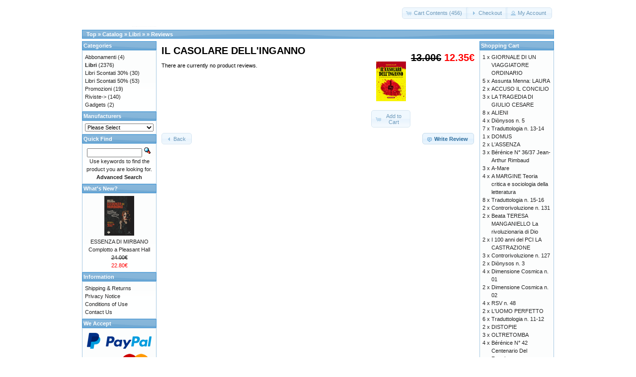

--- FILE ---
content_type: text/html; charset=UTF-8
request_url: https://tabulafati.com/ec/product_reviews.php?products_id=2349&osCsid=jt01ghta6p792g4v3alq0mk1g7
body_size: 10277
content:
<!DOCTYPE html>
<html dir="ltr" lang="en">
<head>
<meta http-equiv="Content-Type" content="text/html; charset=utf-8" />
<title>Gruppo Editoriale Tabula Fati</title>
<base href="https://tabulafati.com/ec/" />
<link rel="stylesheet" type="text/css" href="ext/jquery/ui/redmond/jquery-ui-1.10.4.min.css" />
<script type="text/javascript" src="ext/jquery/jquery-1.11.1.min.js"></script>
<script type="text/javascript" src="ext/jquery/ui/jquery-ui-1.10.4.min.js"></script>


<script type="text/javascript" src="ext/photoset-grid/jquery.photoset-grid.min.js"></script>

<link rel="stylesheet" type="text/css" href="ext/colorbox/colorbox.css" />
<script type="text/javascript" src="ext/colorbox/jquery.colorbox-min.js"></script>

<link rel="stylesheet" type="text/css" href="ext/960gs/960_24_col.css" />
<link rel="stylesheet" type="text/css" href="stylesheet.css" />
</head>
<body>

<div id="bodyWrapper" class="container_24">


<div id="header" class="grid_24">
  <div id="storeLogo"><a href="https://tabulafati.com/ec/index.php?osCsid=jt01ghta6p792g4v3alq0mk1g7"><img src="images/store_logo.png" alt="Gruppo Editoriale Tabula Fati" title="Gruppo Editoriale Tabula Fati" width="200" height="50" /></a></div>

  <div id="headerShortcuts">
<span class="tdbLink"><a id="tdb1" href="https://tabulafati.com/ec/shopping_cart.php?osCsid=jt01ghta6p792g4v3alq0mk1g7">Cart Contents (456)</a></span><script type="text/javascript">$("#tdb1").button({icons:{primary:"ui-icon-cart"}}).addClass("ui-priority-secondary").parent().removeClass("tdbLink");</script><span class="tdbLink"><a id="tdb2" href="https://tabulafati.com/ec/checkout_shipping.php?osCsid=jt01ghta6p792g4v3alq0mk1g7">Checkout</a></span><script type="text/javascript">$("#tdb2").button({icons:{primary:"ui-icon-triangle-1-e"}}).addClass("ui-priority-secondary").parent().removeClass("tdbLink");</script><span class="tdbLink"><a id="tdb3" href="https://tabulafati.com/ec/account.php?osCsid=jt01ghta6p792g4v3alq0mk1g7">My Account</a></span><script type="text/javascript">$("#tdb3").button({icons:{primary:"ui-icon-person"}}).addClass("ui-priority-secondary").parent().removeClass("tdbLink");</script>  </div>

<script type="text/javascript">
  $("#headerShortcuts").buttonset();
</script>
</div>

<div class="grid_24 ui-widget infoBoxContainer">
  <div class="ui-widget-header infoBoxHeading">&nbsp;&nbsp;<a href="https://tabulafati.com" class="headerNavigation">Top</a> &raquo; <a href="https://tabulafati.com/ec/index.php?osCsid=jt01ghta6p792g4v3alq0mk1g7" class="headerNavigation">Catalog</a> &raquo; <a href="https://tabulafati.com/ec/index.php?cPath=22&amp;osCsid=jt01ghta6p792g4v3alq0mk1g7" class="headerNavigation">Libri</a> &raquo; <a href="https://tabulafati.com/ec/product_info.php?cPath=22&amp;products_id=2349&amp;osCsid=jt01ghta6p792g4v3alq0mk1g7" class="headerNavigation"></a> &raquo; <a href="https://tabulafati.com/ec/product_reviews.php?products_id=2349&amp;osCsid=jt01ghta6p792g4v3alq0mk1g7" class="headerNavigation">Reviews</a></div>
</div>


<div id="bodyContent" class="grid_16 push_4">


<div>
  <h1 style="float: right;"><del>13.00€</del> <span class="productSpecialPrice">12.35€</span></h1>
  <h1>IL CASOLARE DELL'INGANNO</h1>
</div>

<div class="contentContainer">


  <div style="float: right; width: 80px; text-align: center;">
    <a href="https://tabulafati.com/ec/product_info.php?products_id=2349&amp;osCsid=jt01ghta6p792g4v3alq0mk1g7"><img src="images/ilcasolaredellinganno.jpg" alt="IL CASOLARE DELL\'INGANNO" title="IL CASOLARE DELL\'INGANNO" width="60" height="80" hspace="5" vspace="5" /></a>
    <p><span class="tdbLink"><a id="tdb4" href="https://tabulafati.com/ec/product_reviews.php?products_id=2349&amp;action=buy_now&amp;osCsid=jt01ghta6p792g4v3alq0mk1g7">Add to Cart</a></span><script type="text/javascript">$("#tdb4").button({icons:{primary:"ui-icon-cart"}}).addClass("ui-priority-secondary").parent().removeClass("tdbLink");</script></p>
  </div>


  <div class="contentText">
    There are currently no product reviews.  </div>


  <br />

  <div class="buttonSet">
    <span class="buttonAction"><span class="tdbLink"><a id="tdb5" href="https://tabulafati.com/ec/product_reviews_write.php?products_id=2349&amp;osCsid=jt01ghta6p792g4v3alq0mk1g7">Write Review</a></span><script type="text/javascript">$("#tdb5").button({icons:{primary:"ui-icon-comment"}}).addClass("ui-priority-primary").parent().removeClass("tdbLink");</script></span>

    <span class="tdbLink"><a id="tdb6" href="https://tabulafati.com/ec/product_info.php?products_id=2349&amp;osCsid=jt01ghta6p792g4v3alq0mk1g7">Back</a></span><script type="text/javascript">$("#tdb6").button({icons:{primary:"ui-icon-triangle-1-w"}}).addClass("ui-priority-secondary").parent().removeClass("tdbLink");</script>  </div>
</div>


</div> <!-- bodyContent //-->


<div id="columnLeft" class="grid_4 pull_16">
  <div class="ui-widget infoBoxContainer">  <div class="ui-widget-header infoBoxHeading">Categories</div>  <div class="ui-widget-content infoBoxContents"><a href="https://tabulafati.com/ec/index.php?cPath=42&amp;osCsid=jt01ghta6p792g4v3alq0mk1g7">Abbonamenti</a>&nbsp;(4)<br /><a href="https://tabulafati.com/ec/index.php?cPath=22&amp;osCsid=jt01ghta6p792g4v3alq0mk1g7"><strong>Libri</strong></a>&nbsp;(2376)<br /><a href="https://tabulafati.com/ec/index.php?cPath=25&amp;osCsid=jt01ghta6p792g4v3alq0mk1g7">Libri Scontati 30%</a>&nbsp;(30)<br /><a href="https://tabulafati.com/ec/index.php?cPath=26&amp;osCsid=jt01ghta6p792g4v3alq0mk1g7">Libri Scontati 50%</a>&nbsp;(53)<br /><a href="https://tabulafati.com/ec/index.php?cPath=46&amp;osCsid=jt01ghta6p792g4v3alq0mk1g7">Promozioni</a>&nbsp;(19)<br /><a href="https://tabulafati.com/ec/index.php?cPath=24&amp;osCsid=jt01ghta6p792g4v3alq0mk1g7">Riviste-&gt;</a>&nbsp;(140)<br /><a href="https://tabulafati.com/ec/index.php?cPath=21&amp;osCsid=jt01ghta6p792g4v3alq0mk1g7">Gadgets</a>&nbsp;(2)<br /></div></div>
<div class="ui-widget infoBoxContainer">  <div class="ui-widget-header infoBoxHeading">Manufacturers</div>  <div class="ui-widget-content infoBoxContents"><form name="manufacturers" action="https://tabulafati.com/ec/index.php" method="get"><select name="manufacturers_id" onchange="this.form.submit();" size="1" style="width: 100%"><option value="" selected="selected">Please Select</option><option value="15">Altri Editori</option><option value="21">Delmiglio Edito..</option><option value="14">Edizioni Amiciz..</option><option value="17">Edizioni della ..</option><option value="19">Edizioni Fiduci..</option><option value="18">Edizioni La Tor..</option><option value="22">Edizioni La Tor..</option><option value="20">Edizioni Revolv..</option><option value="16">Edizioni Solfan..</option><option value="11">Edizioni Tabula..</option><option value="13">Marino Solfanel..</option></select><input type="hidden" name="osCsid" value="jt01ghta6p792g4v3alq0mk1g7" /></form></div></div>
<div class="ui-widget infoBoxContainer">  <div class="ui-widget-header infoBoxHeading">Quick Find</div>  <div class="ui-widget-content infoBoxContents" style="text-align: center;">    <form name="quick_find" action="https://tabulafati.com/ec/advanced_search_result.php" method="get">    <input type="text" name="keywords" size="10" maxlength="30" style="width: 75%" />&nbsp;<input type="hidden" name="search_in_description" value="1" /><input type="hidden" name="osCsid" value="jt01ghta6p792g4v3alq0mk1g7" /><input type="image" src="includes/languages/english/images/buttons/button_quick_find.gif" alt="Quick Find" title=" Quick Find " /><br />Use keywords to find the product you are looking for.<br /><a href="https://tabulafati.com/ec/advanced_search.php?osCsid=jt01ghta6p792g4v3alq0mk1g7"><strong>Advanced Search</strong></a>    </form>  </div></div>
<div class="ui-widget infoBoxContainer">  <div class="ui-widget-header infoBoxHeading"><a href="https://tabulafati.com/ec/products_new.php?osCsid=jt01ghta6p792g4v3alq0mk1g7">What's New?</a></div>  <div class="ui-widget-content infoBoxContents" style="text-align: center;"><a href="https://tabulafati.com/ec/product_info.php?products_id=2746&amp;osCsid=jt01ghta6p792g4v3alq0mk1g7"><img src="images/essenzadimirbano.jpg" alt="ESSENZA DI MIRBANO Complotto a Pleasant Hall" title="ESSENZA DI MIRBANO Complotto a Pleasant Hall" width="60" height="80" /></a><br /><a href="https://tabulafati.com/ec/product_info.php?products_id=2746&amp;osCsid=jt01ghta6p792g4v3alq0mk1g7">ESSENZA DI MIRBANO Complotto a Pleasant Hall</a><br /><del>24.00€</del><br /><span class="productSpecialPrice">22.80€</span></div></div>
<div class="ui-widget infoBoxContainer">  <div class="ui-widget-header infoBoxHeading">Information</div>  <div class="ui-widget-content infoBoxContents">    <a href="https://tabulafati.com/ec/shipping.php?osCsid=jt01ghta6p792g4v3alq0mk1g7">Shipping &amp; Returns</a><br />    <a href="https://tabulafati.com/ec/privacy.php?osCsid=jt01ghta6p792g4v3alq0mk1g7">Privacy Notice</a><br />    <a href="https://tabulafati.com/ec/conditions.php?osCsid=jt01ghta6p792g4v3alq0mk1g7">Conditions of Use</a><br />    <a href="https://tabulafati.com/ec/contact_us.php?osCsid=jt01ghta6p792g4v3alq0mk1g7">Contact Us</a>  </div></div>
<div class="ui-widget infoBoxContainer">  <div class="ui-widget-header infoBoxHeading">We Accept</div>  <div class="ui-widget-content infoBoxContents" style="text-align: center;"><img src="images/card_acceptance/paypal_horizontal_large.png" alt="" width="130" height="40" /><img src="images/card_acceptance/visa.png" alt="" width="65" height="40" /><img src="images/card_acceptance/mastercard_transparent.png" alt="" width="65" height="40" /><img src="images/card_acceptance/american_express.png" alt="" width="65" height="40" /><img src="images/card_acceptance/maestro_transparent.png" alt="" width="65" height="41" />  </div></div></div>


<div id="columnRight" class="grid_4">
  <div class="ui-widget infoBoxContainer">  <div class="ui-widget-header infoBoxHeading"><a href="https://tabulafati.com/ec/shopping_cart.php?osCsid=jt01ghta6p792g4v3alq0mk1g7">Shopping Cart</a></div>  <table border="0" width="100%" cellspacing="0" cellpadding="0" class="ui-widget-content infoBoxContents"><tr><td align="right" valign="top">1&nbsp;x&nbsp;</td><td valign="top"><a href="https://tabulafati.com/ec/product_info.php?products_id=2124&amp;osCsid=jt01ghta6p792g4v3alq0mk1g7">GIORNALE DI UN VIAGGIATORE ORDINARIO</a></td></tr><tr><td align="right" valign="top">5&nbsp;x&nbsp;</td><td valign="top"><a href="https://tabulafati.com/ec/product_info.php?products_id=1440&amp;osCsid=jt01ghta6p792g4v3alq0mk1g7">Assunta Menna: LAURA</a></td></tr><tr><td align="right" valign="top">2&nbsp;x&nbsp;</td><td valign="top"><a href="https://tabulafati.com/ec/product_info.php?products_id=782&amp;osCsid=jt01ghta6p792g4v3alq0mk1g7">ACCUSO IL CONCILIO</a></td></tr><tr><td align="right" valign="top">3&nbsp;x&nbsp;</td><td valign="top"><a href="https://tabulafati.com/ec/product_info.php?products_id=2118&amp;osCsid=jt01ghta6p792g4v3alq0mk1g7">LA TRAGEDIA DI GIULIO CESARE</a></td></tr><tr><td align="right" valign="top">8&nbsp;x&nbsp;</td><td valign="top"><a href="https://tabulafati.com/ec/product_info.php?products_id=586&amp;osCsid=jt01ghta6p792g4v3alq0mk1g7">ALIENI</a></td></tr><tr><td align="right" valign="top">4&nbsp;x&nbsp;</td><td valign="top"><a href="https://tabulafati.com/ec/product_info.php?products_id=1417&amp;osCsid=jt01ghta6p792g4v3alq0mk1g7">Diònysos n. 5</a></td></tr><tr><td align="right" valign="top">7&nbsp;x&nbsp;</td><td valign="top"><a href="https://tabulafati.com/ec/product_info.php?products_id=1487&amp;osCsid=jt01ghta6p792g4v3alq0mk1g7">Traduttologia n. 13-14</a></td></tr><tr><td align="right" valign="top">1&nbsp;x&nbsp;</td><td valign="top"><a href="https://tabulafati.com/ec/product_info.php?products_id=196&amp;osCsid=jt01ghta6p792g4v3alq0mk1g7">DOMUS</a></td></tr><tr><td align="right" valign="top">2&nbsp;x&nbsp;</td><td valign="top"><a href="https://tabulafati.com/ec/product_info.php?products_id=239&amp;osCsid=jt01ghta6p792g4v3alq0mk1g7">L'ASSENZA</a></td></tr><tr><td align="right" valign="top">3&nbsp;x&nbsp;</td><td valign="top"><a href="https://tabulafati.com/ec/product_info.php?products_id=850&amp;osCsid=jt01ghta6p792g4v3alq0mk1g7">Bérénice N° 36/37 Jean-Arthur Rimbaud</a></td></tr><tr><td align="right" valign="top">3&nbsp;x&nbsp;</td><td valign="top"><a href="https://tabulafati.com/ec/product_info.php?products_id=300&amp;osCsid=jt01ghta6p792g4v3alq0mk1g7">A-Mare</a></td></tr><tr><td align="right" valign="top">4&nbsp;x&nbsp;</td><td valign="top"><a href="https://tabulafati.com/ec/product_info.php?products_id=550&amp;osCsid=jt01ghta6p792g4v3alq0mk1g7">A MARGINE Teoria critica e sociologia della letteratura</a></td></tr><tr><td align="right" valign="top">8&nbsp;x&nbsp;</td><td valign="top"><a href="https://tabulafati.com/ec/product_info.php?products_id=1558&amp;osCsid=jt01ghta6p792g4v3alq0mk1g7">Traduttologia n. 15-16</a></td></tr><tr><td align="right" valign="top">2&nbsp;x&nbsp;</td><td valign="top"><a href="https://tabulafati.com/ec/product_info.php?products_id=1744&amp;osCsid=jt01ghta6p792g4v3alq0mk1g7">Controrivoluzione n. 131</a></td></tr><tr><td align="right" valign="top">2&nbsp;x&nbsp;</td><td valign="top"><a href="https://tabulafati.com/ec/product_info.php?products_id=227&amp;osCsid=jt01ghta6p792g4v3alq0mk1g7">Beata TERESA MANGANIELLO La rivoluzionaria di Dio</a></td></tr><tr><td align="right" valign="top">2&nbsp;x&nbsp;</td><td valign="top"><a href="https://tabulafati.com/ec/product_info.php?products_id=2008&amp;osCsid=jt01ghta6p792g4v3alq0mk1g7">I 100 anni del PCI LA CASTRAZIONE</a></td></tr><tr><td align="right" valign="top">3&nbsp;x&nbsp;</td><td valign="top"><a href="https://tabulafati.com/ec/product_info.php?products_id=1277&amp;osCsid=jt01ghta6p792g4v3alq0mk1g7">Controrivoluzione n. 127</a></td></tr><tr><td align="right" valign="top">2&nbsp;x&nbsp;</td><td valign="top"><a href="https://tabulafati.com/ec/product_info.php?products_id=1269&amp;osCsid=jt01ghta6p792g4v3alq0mk1g7">Diònysos n. 3</a></td></tr><tr><td align="right" valign="top">4&nbsp;x&nbsp;</td><td valign="top"><a href="https://tabulafati.com/ec/product_info.php?products_id=1280&amp;osCsid=jt01ghta6p792g4v3alq0mk1g7">Dimensione Cosmica n. 01</a></td></tr><tr><td align="right" valign="top">2&nbsp;x&nbsp;</td><td valign="top"><a href="https://tabulafati.com/ec/product_info.php?products_id=1323&amp;osCsid=jt01ghta6p792g4v3alq0mk1g7">Dimensione Cosmica n. 02</a></td></tr><tr><td align="right" valign="top">4&nbsp;x&nbsp;</td><td valign="top"><a href="https://tabulafati.com/ec/product_info.php?products_id=1625&amp;osCsid=jt01ghta6p792g4v3alq0mk1g7">RSV n. 48</a></td></tr><tr><td align="right" valign="top">2&nbsp;x&nbsp;</td><td valign="top"><a href="https://tabulafati.com/ec/product_info.php?products_id=439&amp;osCsid=jt01ghta6p792g4v3alq0mk1g7">L'UOMO PERFETTO</a></td></tr><tr><td align="right" valign="top">6&nbsp;x&nbsp;</td><td valign="top"><a href="https://tabulafati.com/ec/product_info.php?products_id=1207&amp;osCsid=jt01ghta6p792g4v3alq0mk1g7">Traduttologia n. 11-12</a></td></tr><tr><td align="right" valign="top">2&nbsp;x&nbsp;</td><td valign="top"><a href="https://tabulafati.com/ec/product_info.php?products_id=584&amp;osCsid=jt01ghta6p792g4v3alq0mk1g7">DISTOPIE</a></td></tr><tr><td align="right" valign="top">3&nbsp;x&nbsp;</td><td valign="top"><a href="https://tabulafati.com/ec/product_info.php?products_id=579&amp;osCsid=jt01ghta6p792g4v3alq0mk1g7">OLTRETOMBA</a></td></tr><tr><td align="right" valign="top">4&nbsp;x&nbsp;</td><td valign="top"><a href="https://tabulafati.com/ec/product_info.php?products_id=852&amp;osCsid=jt01ghta6p792g4v3alq0mk1g7">Bérénice N° 42 Centenario Del Futurismo</a></td></tr><tr><td align="right" valign="top">5&nbsp;x&nbsp;</td><td valign="top"><a href="https://tabulafati.com/ec/product_info.php?products_id=849&amp;osCsid=jt01ghta6p792g4v3alq0mk1g7">Bérénice N° 34/35 Inismo 1980 - 2005</a></td></tr><tr><td align="right" valign="top">3&nbsp;x&nbsp;</td><td valign="top"><a href="https://tabulafati.com/ec/product_info.php?products_id=195&amp;osCsid=jt01ghta6p792g4v3alq0mk1g7">CHIETI ALLA FINE DELL'OTTOCENTO</a></td></tr><tr><td align="right" valign="top">3&nbsp;x&nbsp;</td><td valign="top"><a href="https://tabulafati.com/ec/product_info.php?products_id=629&amp;osCsid=jt01ghta6p792g4v3alq0mk1g7">AL DI LÀ DELLA FERROVIA</a></td></tr><tr><td align="right" valign="top">1&nbsp;x&nbsp;</td><td valign="top"><a href="https://tabulafati.com/ec/product_info.php?products_id=1633&amp;osCsid=jt01ghta6p792g4v3alq0mk1g7">Dimensione Cosmica n. 08</a></td></tr><tr><td align="right" valign="top">3&nbsp;x&nbsp;</td><td valign="top"><a href="https://tabulafati.com/ec/product_info.php?products_id=2092&amp;osCsid=jt01ghta6p792g4v3alq0mk1g7">ALTO MAESTRALE</a></td></tr><tr><td align="right" valign="top">3&nbsp;x&nbsp;</td><td valign="top"><a href="https://tabulafati.com/ec/product_info.php?products_id=1902&amp;osCsid=jt01ghta6p792g4v3alq0mk1g7">ALLA RICERCA DELL'ARMONIA INFRANTA</a></td></tr><tr><td align="right" valign="top">2&nbsp;x&nbsp;</td><td valign="top"><a href="https://tabulafati.com/ec/product_info.php?products_id=2302&amp;osCsid=jt01ghta6p792g4v3alq0mk1g7">ALESSANDRO MANZONI LA TRADIZIONE IN VIAGGIO</a></td></tr><tr><td align="right" valign="top">4&nbsp;x&nbsp;</td><td valign="top"><a href="https://tabulafati.com/ec/product_info.php?products_id=1827&amp;osCsid=jt01ghta6p792g4v3alq0mk1g7">CUCCIOLI E BAMBINI SALVANO IL MONDO</a></td></tr><tr><td align="right" valign="top">5&nbsp;x&nbsp;</td><td valign="top"><a href="https://tabulafati.com/ec/product_info.php?products_id=1634&amp;osCsid=jt01ghta6p792g4v3alq0mk1g7">Diònysos n. 8</a></td></tr><tr><td align="right" valign="top">2&nbsp;x&nbsp;</td><td valign="top"><a href="https://tabulafati.com/ec/product_info.php?products_id=802&amp;osCsid=jt01ghta6p792g4v3alq0mk1g7">Bérénice N° 47 L'Inisme à Paris</a></td></tr><tr><td align="right" valign="top">4&nbsp;x&nbsp;</td><td valign="top"><a href="https://tabulafati.com/ec/product_info.php?products_id=1551&amp;osCsid=jt01ghta6p792g4v3alq0mk1g7">Diònysos n. 7</a></td></tr><tr><td align="right" valign="top">2&nbsp;x&nbsp;</td><td valign="top"><a href="https://tabulafati.com/ec/product_info.php?products_id=2397&amp;osCsid=jt01ghta6p792g4v3alq0mk1g7">Tradizioni, riti e sortilegi. L’Abruzzo magico -30%</a></td></tr><tr><td align="right" valign="top">1&nbsp;x&nbsp;</td><td valign="top"><a href="https://tabulafati.com/ec/product_info.php?products_id=2378&amp;osCsid=jt01ghta6p792g4v3alq0mk1g7">Fabrizio Di Lalla & la Storia dell’A.O.I. 6 volumi sconto 30%</a></td></tr><tr><td align="right" valign="top">3&nbsp;x&nbsp;</td><td valign="top"><a href="https://tabulafati.com/ec/product_info.php?products_id=352&amp;osCsid=jt01ghta6p792g4v3alq0mk1g7">LILITH</a></td></tr><tr><td align="right" valign="top">2&nbsp;x&nbsp;</td><td valign="top"><a href="https://tabulafati.com/ec/product_info.php?products_id=2383&amp;osCsid=jt01ghta6p792g4v3alq0mk1g7">IL VOLTALUNA - EDIZIONI SOLFANELLI 12 volumi scontati del 30%</a></td></tr><tr><td align="right" valign="top">4&nbsp;x&nbsp;</td><td valign="top"><a href="https://tabulafati.com/ec/product_info.php?products_id=2027&amp;osCsid=jt01ghta6p792g4v3alq0mk1g7">Merope n. 72</a></td></tr><tr><td align="right" valign="top">2&nbsp;x&nbsp;</td><td valign="top"><a href="https://tabulafati.com/ec/product_info.php?products_id=2188&amp;osCsid=jt01ghta6p792g4v3alq0mk1g7">ARCANA JURIS L’Avvocato e altri racconti...</a></td></tr><tr><td align="right" valign="top">1&nbsp;x&nbsp;</td><td valign="top"><a href="https://tabulafati.com/ec/product_info.php?products_id=758&amp;osCsid=jt01ghta6p792g4v3alq0mk1g7">CATECHISMO DELLA DOTTRINA CRISTIANA Classi I e II</a></td></tr><tr><td align="right" valign="top">1&nbsp;x&nbsp;</td><td valign="top"><a href="https://tabulafati.com/ec/product_info.php?products_id=2377&amp;osCsid=jt01ghta6p792g4v3alq0mk1g7">IL DODECANESO ITALIANO-LA TRILOGIA sconto 30%</a></td></tr><tr><td align="right" valign="top">4&nbsp;x&nbsp;</td><td valign="top"><a href="https://tabulafati.com/ec/product_info.php?products_id=2449&amp;osCsid=jt01ghta6p792g4v3alq0mk1g7">A LI CULLE DE PESCARE QUANT’È BELLE FA L’AMORE</a></td></tr><tr><td align="right" valign="top">1&nbsp;x&nbsp;</td><td valign="top"><a href="https://tabulafati.com/ec/product_info.php?products_id=1652&amp;osCsid=jt01ghta6p792g4v3alq0mk1g7">ARDITI NEL CUORE da Fiume a Roma (1919-1922)</a></td></tr><tr><td align="right" valign="top">2&nbsp;x&nbsp;</td><td valign="top"><a href="https://tabulafati.com/ec/product_info.php?products_id=1098&amp;osCsid=jt01ghta6p792g4v3alq0mk1g7">APRILE e altri racconti</a></td></tr><tr><td align="right" valign="top">1&nbsp;x&nbsp;</td><td valign="top"><a href="https://tabulafati.com/ec/product_info.php?products_id=759&amp;osCsid=jt01ghta6p792g4v3alq0mk1g7">CATECHISMO DELLA DOTTRINA CRISTIANA Classe III</a></td></tr><tr><td align="right" valign="top">4&nbsp;x&nbsp;</td><td valign="top"><a href="https://tabulafati.com/ec/product_info.php?products_id=825&amp;osCsid=jt01ghta6p792g4v3alq0mk1g7">Merope n. 61-62 E.M. FOSTER REVISITED</a></td></tr><tr><td align="right" valign="top">2&nbsp;x&nbsp;</td><td valign="top"><a href="https://tabulafati.com/ec/product_info.php?products_id=1270&amp;osCsid=jt01ghta6p792g4v3alq0mk1g7">Merope n. 64</a></td></tr><tr><td align="right" valign="top">2&nbsp;x&nbsp;</td><td valign="top"><a href="https://tabulafati.com/ec/product_info.php?products_id=248&amp;osCsid=jt01ghta6p792g4v3alq0mk1g7">L'ULTIMA ESTATE DI CAROLYN</a></td></tr><tr><td align="right" valign="top">1&nbsp;x&nbsp;</td><td valign="top"><a href="https://tabulafati.com/ec/product_info.php?products_id=214&amp;osCsid=jt01ghta6p792g4v3alq0mk1g7">IL SENSO DELLA SOCIOLOGIA</a></td></tr><tr><td align="right" valign="top">1&nbsp;x&nbsp;</td><td valign="top"><a href="https://tabulafati.com/ec/product_info.php?products_id=1205&amp;osCsid=jt01ghta6p792g4v3alq0mk1g7">RSV n. 41-42</a></td></tr><tr><td align="right" valign="top">1&nbsp;x&nbsp;</td><td valign="top"><a href="https://tabulafati.com/ec/product_info.php?products_id=213&amp;osCsid=jt01ghta6p792g4v3alq0mk1g7">L'ARTE NELLA SOCIETA'</a></td></tr><tr><td align="right" valign="top">1&nbsp;x&nbsp;</td><td valign="top"><a href="https://tabulafati.com/ec/product_info.php?products_id=983&amp;osCsid=jt01ghta6p792g4v3alq0mk1g7">RSV n. 38-39</a></td></tr><tr><td align="right" valign="top">2&nbsp;x&nbsp;</td><td valign="top"><a href="https://tabulafati.com/ec/product_info.php?products_id=2023&amp;osCsid=jt01ghta6p792g4v3alq0mk1g7">Controrivoluzione n. 133</a></td></tr><tr><td align="right" valign="top">2&nbsp;x&nbsp;</td><td valign="top"><a href="https://tabulafati.com/ec/product_info.php?products_id=259&amp;osCsid=jt01ghta6p792g4v3alq0mk1g7">L'UOMO E' LA SUA MINACCIA</a></td></tr><tr><td align="right" valign="top">2&nbsp;x&nbsp;</td><td valign="top"><a href="https://tabulafati.com/ec/product_info.php?products_id=2384&amp;osCsid=jt01ghta6p792g4v3alq0mk1g7">10 libri di Piero Vassalllo in offerta con lo sconto del 30%</a></td></tr><tr><td align="right" valign="top">1&nbsp;x&nbsp;</td><td valign="top"><a href="https://tabulafati.com/ec/product_info.php?products_id=2207&amp;osCsid=jt01ghta6p792g4v3alq0mk1g7">Dimensione Cosmica n. 19</a></td></tr><tr><td align="right" valign="top">1&nbsp;x&nbsp;</td><td valign="top"><a href="https://tabulafati.com/ec/product_info.php?products_id=767&amp;osCsid=jt01ghta6p792g4v3alq0mk1g7">ANGELI SENZA VOLTO</a></td></tr><tr><td align="right" valign="top">1&nbsp;x&nbsp;</td><td valign="top"><a href="https://tabulafati.com/ec/product_info.php?products_id=232&amp;osCsid=jt01ghta6p792g4v3alq0mk1g7">STORIE MONTUVIANE</a></td></tr><tr><td align="right" valign="top">2&nbsp;x&nbsp;</td><td valign="top"><a href="https://tabulafati.com/ec/product_info.php?products_id=392&amp;osCsid=jt01ghta6p792g4v3alq0mk1g7">VIAGGIO IN ABRUZZO CON GIORGIO MANGANELLI</a></td></tr><tr><td align="right" valign="top">2&nbsp;x&nbsp;</td><td valign="top"><a href="https://tabulafati.com/ec/product_info.php?products_id=2190&amp;osCsid=jt01ghta6p792g4v3alq0mk1g7">VIAGGIO DENTRO</a></td></tr><tr><td align="right" valign="top">1&nbsp;x&nbsp;</td><td valign="top"><a href="https://tabulafati.com/ec/product_info.php?products_id=182&amp;osCsid=jt01ghta6p792g4v3alq0mk1g7">AFRODISIA</a></td></tr><tr><td align="right" valign="top">1&nbsp;x&nbsp;</td><td valign="top"><a href="https://tabulafati.com/ec/product_info.php?products_id=760&amp;osCsid=jt01ghta6p792g4v3alq0mk1g7">CATECHISMO DELLA DOTTRINA CRISTIANA Classe IV</a></td></tr><tr><td align="right" valign="top">1&nbsp;x&nbsp;</td><td valign="top"><a href="https://tabulafati.com/ec/product_info.php?products_id=1228&amp;osCsid=jt01ghta6p792g4v3alq0mk1g7">ENCICLICHE SULLA MASSONERIA</a></td></tr><tr><td align="right" valign="top">1&nbsp;x&nbsp;</td><td valign="top"><a href="https://tabulafati.com/ec/product_info.php?products_id=378&amp;osCsid=jt01ghta6p792g4v3alq0mk1g7">AFFINITÀ ASSASSINE</a></td></tr><tr><td align="right" valign="top">2&nbsp;x&nbsp;</td><td valign="top"><a href="https://tabulafati.com/ec/product_info.php?products_id=256&amp;osCsid=jt01ghta6p792g4v3alq0mk1g7">UNA DONNA TRA DUE DIVISE</a></td></tr><tr><td align="right" valign="top">3&nbsp;x&nbsp;</td><td valign="top"><a href="https://tabulafati.com/ec/product_info.php?products_id=1134&amp;osCsid=jt01ghta6p792g4v3alq0mk1g7">ACQUARIO</a></td></tr><tr><td align="right" valign="top">1&nbsp;x&nbsp;</td><td valign="top"><a href="https://tabulafati.com/ec/product_info.php?products_id=229&amp;osCsid=jt01ghta6p792g4v3alq0mk1g7">UN RAGAZZO NEGLI ANNI DEL DOPOGUERRA</a></td></tr><tr><td align="right" valign="top">2&nbsp;x&nbsp;</td><td valign="top"><a href="https://tabulafati.com/ec/product_info.php?products_id=2087&amp;osCsid=jt01ghta6p792g4v3alq0mk1g7">A CORTA DISTANZA Il mondo della boxe si racconta</a></td></tr><tr><td align="right" valign="top">1&nbsp;x&nbsp;</td><td valign="top"><a href="https://tabulafati.com/ec/product_info.php?products_id=2434&amp;osCsid=jt01ghta6p792g4v3alq0mk1g7">La Calce e il Dado n. 1</a></td></tr><tr><td align="right" valign="top">2&nbsp;x&nbsp;</td><td valign="top"><a href="https://tabulafati.com/ec/product_info.php?products_id=1135&amp;osCsid=jt01ghta6p792g4v3alq0mk1g7">Controrivoluzione n. 126</a></td></tr><tr><td align="right" valign="top">1&nbsp;x&nbsp;</td><td valign="top"><a href="https://tabulafati.com/ec/product_info.php?products_id=2177&amp;osCsid=jt01ghta6p792g4v3alq0mk1g7">LA STRADA DELLA LUCE</a></td></tr><tr><td align="right" valign="top">2&nbsp;x&nbsp;</td><td valign="top"><a href="https://tabulafati.com/ec/product_info.php?products_id=1783&amp;osCsid=jt01ghta6p792g4v3alq0mk1g7">Merope n. 71</a></td></tr><tr><td align="right" valign="top">2&nbsp;x&nbsp;</td><td valign="top"><a href="https://tabulafati.com/ec/product_info.php?products_id=867&amp;osCsid=jt01ghta6p792g4v3alq0mk1g7">KULTURKAMPF</a></td></tr><tr><td align="right" valign="top">1&nbsp;x&nbsp;</td><td valign="top"><a href="https://tabulafati.com/ec/product_info.php?products_id=334&amp;osCsid=jt01ghta6p792g4v3alq0mk1g7">LA PROPRIETÀ DI POPOLO</a></td></tr><tr><td align="right" valign="top">1&nbsp;x&nbsp;</td><td valign="top"><a href="https://tabulafati.com/ec/product_info.php?products_id=1443&amp;osCsid=jt01ghta6p792g4v3alq0mk1g7">AGGRAPPATA AD UNA NUVOLA</a></td></tr><tr><td align="right" valign="top">3&nbsp;x&nbsp;</td><td valign="top"><a href="https://tabulafati.com/ec/product_info.php?products_id=2014&amp;osCsid=jt01ghta6p792g4v3alq0mk1g7">72 ORE</a></td></tr><tr><td align="right" valign="top">2&nbsp;x&nbsp;</td><td valign="top"><a href="https://tabulafati.com/ec/product_info.php?products_id=773&amp;osCsid=jt01ghta6p792g4v3alq0mk1g7">DAVANTI AL CAMINO</a></td></tr><tr><td align="right" valign="top">2&nbsp;x&nbsp;</td><td valign="top"><a href="https://tabulafati.com/ec/product_info.php?products_id=981&amp;osCsid=jt01ghta6p792g4v3alq0mk1g7">Bérénice N° 48 Conoscenze narrate (1)</a></td></tr><tr><td align="right" valign="top">2&nbsp;x&nbsp;</td><td valign="top"><a href="https://tabulafati.com/ec/product_info.php?products_id=1550&amp;osCsid=jt01ghta6p792g4v3alq0mk1g7">Traduttologia n. 17</a></td></tr><tr><td align="right" valign="top">2&nbsp;x&nbsp;</td><td valign="top"><a href="https://tabulafati.com/ec/product_info.php?products_id=2240&amp;osCsid=jt01ghta6p792g4v3alq0mk1g7">SUPER HANC PETRAM</a></td></tr><tr><td align="right" valign="top">1&nbsp;x&nbsp;</td><td valign="top"><a href="https://tabulafati.com/ec/product_info.php?products_id=1689&amp;osCsid=jt01ghta6p792g4v3alq0mk1g7">CATTOLICI SENZA COMPROMESSI</a></td></tr><tr><td align="right" valign="top">1&nbsp;x&nbsp;</td><td valign="top"><a href="https://tabulafati.com/ec/product_info.php?products_id=1297&amp;osCsid=jt01ghta6p792g4v3alq0mk1g7">DEPOSITUM CUSTODI</a></td></tr><tr><td align="right" valign="top">4&nbsp;x&nbsp;</td><td valign="top"><a href="https://tabulafati.com/ec/product_info.php?products_id=2241&amp;osCsid=jt01ghta6p792g4v3alq0mk1g7">PROFUMO DI ROMA</a></td></tr><tr><td align="right" valign="top">2&nbsp;x&nbsp;</td><td valign="top"><a href="https://tabulafati.com/ec/product_info.php?products_id=220&amp;osCsid=jt01ghta6p792g4v3alq0mk1g7">1968 Le origini della contestazione globale</a></td></tr><tr><td align="right" valign="top">1&nbsp;x&nbsp;</td><td valign="top"><a href="https://tabulafati.com/ec/product_info.php?products_id=165&amp;osCsid=jt01ghta6p792g4v3alq0mk1g7">L'OCCULTA STRATEGIA DELLA GUERRA SENZA CONFINI</a></td></tr><tr><td align="right" valign="top">1&nbsp;x&nbsp;</td><td valign="top"><a href="https://tabulafati.com/ec/product_info.php?products_id=1908&amp;osCsid=jt01ghta6p792g4v3alq0mk1g7">LA LEGITTIMITÀ DI ESERCIZIO</a></td></tr><tr><td align="right" valign="top">2&nbsp;x&nbsp;</td><td valign="top"><a href="https://tabulafati.com/ec/product_info.php?products_id=127&amp;osCsid=jt01ghta6p792g4v3alq0mk1g7">CATECHISMO DEI DIRITTI DIVINI NELL'ORDINE SOCIALE</a></td></tr><tr><td align="right" valign="top">1&nbsp;x&nbsp;</td><td valign="top"><a href="https://tabulafati.com/ec/product_info.php?products_id=257&amp;osCsid=jt01ghta6p792g4v3alq0mk1g7">RUMINANDO MESSALINA</a></td></tr><tr><td align="right" valign="top">1&nbsp;x&nbsp;</td><td valign="top"><a href="https://tabulafati.com/ec/product_info.php?products_id=215&amp;osCsid=jt01ghta6p792g4v3alq0mk1g7">ADVERSARIA Frammenti d'Autore</a></td></tr><tr><td align="right" valign="top">1&nbsp;x&nbsp;</td><td valign="top"><a href="https://tabulafati.com/ec/product_info.php?products_id=216&amp;osCsid=jt01ghta6p792g4v3alq0mk1g7">PICCOLA STORIA DEL LIBANO</a></td></tr><tr><td align="right" valign="top">1&nbsp;x&nbsp;</td><td valign="top"><a href="https://tabulafati.com/ec/product_info.php?products_id=226&amp;osCsid=jt01ghta6p792g4v3alq0mk1g7">SILVA SAMBUCETI (1095-1099)</a></td></tr><tr><td align="right" valign="top">1&nbsp;x&nbsp;</td><td valign="top"><a href="https://tabulafati.com/ec/product_info.php?products_id=98&amp;osCsid=jt01ghta6p792g4v3alq0mk1g7">A MARIA SANTISSIMA</a></td></tr><tr><td align="right" valign="top">1&nbsp;x&nbsp;</td><td valign="top"><a href="https://tabulafati.com/ec/product_info.php?products_id=240&amp;osCsid=jt01ghta6p792g4v3alq0mk1g7">USA E GETTA Parole (e altro) in transito</a></td></tr><tr><td align="right" valign="top">1&nbsp;x&nbsp;</td><td valign="top"><a href="https://tabulafati.com/ec/product_info.php?products_id=1358&amp;osCsid=jt01ghta6p792g4v3alq0mk1g7">A TUTELA DELLA FAMIGLIA</a></td></tr><tr><td align="right" valign="top">1&nbsp;x&nbsp;</td><td valign="top"><a href="https://tabulafati.com/ec/product_info.php?products_id=255&amp;osCsid=jt01ghta6p792g4v3alq0mk1g7">STEFANY... OLTRE LA VITA</a></td></tr><tr><td align="right" valign="top">1&nbsp;x&nbsp;</td><td valign="top"><a href="https://tabulafati.com/ec/product_info.php?products_id=2436&amp;osCsid=jt01ghta6p792g4v3alq0mk1g7">NELLE PIEGHE DEL TEMPO</a></td></tr><tr><td align="right" valign="top">2&nbsp;x&nbsp;</td><td valign="top"><a href="https://tabulafati.com/ec/product_info.php?products_id=2181&amp;osCsid=jt01ghta6p792g4v3alq0mk1g7">BREVE STORIA DEL CARLISMO NELLA PENISOLA ITALIANA</a></td></tr><tr><td align="right" valign="top">1&nbsp;x&nbsp;</td><td valign="top"><a href="https://tabulafati.com/ec/product_info.php?products_id=839&amp;osCsid=jt01ghta6p792g4v3alq0mk1g7">VIAGGIO NELL'ABRUZZO DANNUNZIANO</a></td></tr><tr><td align="right" valign="top">1&nbsp;x&nbsp;</td><td valign="top"><a href="https://tabulafati.com/ec/product_info.php?products_id=625&amp;osCsid=jt01ghta6p792g4v3alq0mk1g7">UN'ORA CON TE</a></td></tr><tr><td align="right" valign="top">1&nbsp;x&nbsp;</td><td valign="top"><a href="https://tabulafati.com/ec/product_info.php?products_id=1059&amp;osCsid=jt01ghta6p792g4v3alq0mk1g7">LA SQUAW</a></td></tr><tr><td align="right" valign="top">1&nbsp;x&nbsp;</td><td valign="top"><a href="https://tabulafati.com/ec/product_info.php?products_id=2109&amp;osCsid=jt01ghta6p792g4v3alq0mk1g7">VERGA VERISTA Ideologia e forme narrative</a></td></tr><tr><td align="right" valign="top">1&nbsp;x&nbsp;</td><td valign="top"><a href="https://tabulafati.com/ec/product_info.php?products_id=233&amp;osCsid=jt01ghta6p792g4v3alq0mk1g7">LUCEAN LE STELLE...</a></td></tr><tr><td align="right" valign="top">1&nbsp;x&nbsp;</td><td valign="top"><a href="https://tabulafati.com/ec/product_info.php?products_id=375&amp;osCsid=jt01ghta6p792g4v3alq0mk1g7">UN TRENO NELLA NOTTE FILOSOFANTE</a></td></tr><tr><td align="right" valign="top">1&nbsp;x&nbsp;</td><td valign="top"><a href="https://tabulafati.com/ec/product_info.php?products_id=1720&amp;osCsid=jt01ghta6p792g4v3alq0mk1g7">UN'ECO A ECO L’Ur-Comunismo o il Comunismo eterno</a></td></tr><tr><td align="right" valign="top">1&nbsp;x&nbsp;</td><td valign="top"><a href="https://tabulafati.com/ec/product_info.php?products_id=237&amp;osCsid=jt01ghta6p792g4v3alq0mk1g7">PENSIERI & POESIE</a></td></tr><tr><td align="right" valign="top">1&nbsp;x&nbsp;</td><td valign="top"><a href="https://tabulafati.com/ec/product_info.php?products_id=2113&amp;osCsid=jt01ghta6p792g4v3alq0mk1g7">VETERIS VESTIGIA FLAMMAE</a></td></tr><tr><td align="right" valign="top">1&nbsp;x&nbsp;</td><td valign="top"><a href="https://tabulafati.com/ec/product_info.php?products_id=972&amp;osCsid=jt01ghta6p792g4v3alq0mk1g7">UNA MITOLOGIA EROICA DEL FASCISMO</a></td></tr><tr><td align="right" valign="top">1&nbsp;x&nbsp;</td><td valign="top"><a href="https://tabulafati.com/ec/product_info.php?products_id=241&amp;osCsid=jt01ghta6p792g4v3alq0mk1g7">LA QUERCIA DAI RAMI D'ORO</a></td></tr><tr><td align="right" valign="top">1&nbsp;x&nbsp;</td><td valign="top"><a href="https://tabulafati.com/ec/product_info.php?products_id=513&amp;osCsid=jt01ghta6p792g4v3alq0mk1g7">VENTI DI BUFERA SUL CONFINE ORIENTALE</a></td></tr><tr><td align="right" valign="top">1&nbsp;x&nbsp;</td><td valign="top"><a href="https://tabulafati.com/ec/product_info.php?products_id=280&amp;osCsid=jt01ghta6p792g4v3alq0mk1g7">JULIUS EVOLA Antimoderno o Ultramoderno?</a></td></tr><tr><td align="right" valign="top">1&nbsp;x&nbsp;</td><td valign="top"><a href="https://tabulafati.com/ec/product_info.php?products_id=343&amp;osCsid=jt01ghta6p792g4v3alq0mk1g7">VERDI Il teatro del dolore</a></td></tr><tr><td align="right" valign="top">1&nbsp;x&nbsp;</td><td valign="top"><a href="https://tabulafati.com/ec/product_info.php?products_id=209&amp;osCsid=jt01ghta6p792g4v3alq0mk1g7">IL RISVEGLIO DEL FUOCO</a></td></tr><tr><td align="right" valign="top">1&nbsp;x&nbsp;</td><td valign="top"><a href="https://tabulafati.com/ec/product_info.php?products_id=1782&amp;osCsid=jt01ghta6p792g4v3alq0mk1g7">Merope n. 70</a></td></tr><tr><td align="right" valign="top">1&nbsp;x&nbsp;</td><td valign="top"><a href="https://tabulafati.com/ec/product_info.php?products_id=1279&amp;osCsid=jt01ghta6p792g4v3alq0mk1g7">ANTICO FUTURO Richiami dell'Origine</a></td></tr><tr><td align="right" valign="top">1&nbsp;x&nbsp;</td><td valign="top"><a href="https://tabulafati.com/ec/product_info.php?products_id=1206&amp;osCsid=jt01ghta6p792g4v3alq0mk1g7">Merope n. 63</a></td></tr><tr><td align="right" valign="top">1&nbsp;x&nbsp;</td><td valign="top"><a href="https://tabulafati.com/ec/product_info.php?products_id=2453&amp;osCsid=jt01ghta6p792g4v3alq0mk1g7">ALBIONE LA PERFIDA ieri e oggi Istruzioni per l’uso contemporane</a></td></tr><tr><td align="right" valign="top">1&nbsp;x&nbsp;</td><td valign="top"><a href="https://tabulafati.com/ec/product_info.php?products_id=432&amp;osCsid=jt01ghta6p792g4v3alq0mk1g7">AL DI LÀ DEL MARE</a></td></tr><tr><td align="right" valign="top">2&nbsp;x&nbsp;</td><td valign="top"><a href="https://tabulafati.com/ec/product_info.php?products_id=1776&amp;osCsid=jt01ghta6p792g4v3alq0mk1g7">Diònysos n. 10</a></td></tr><tr><td align="right" valign="top">1&nbsp;x&nbsp;</td><td valign="top"><a href="https://tabulafati.com/ec/product_info.php?products_id=2469&amp;osCsid=jt01ghta6p792g4v3alq0mk1g7">STATO, PATRIA, NAZIONE</a></td></tr><tr><td align="right" valign="top">2&nbsp;x&nbsp;</td><td valign="top"><a href="https://tabulafati.com/ec/product_info.php?products_id=2242&amp;osCsid=jt01ghta6p792g4v3alq0mk1g7">L'ARTE DI UTILIZZARE LE PROPRIE COLPE</a></td></tr><tr><td align="right" valign="top">1&nbsp;x&nbsp;</td><td valign="top"><a href="https://tabulafati.com/ec/product_info.php?products_id=268&amp;osCsid=jt01ghta6p792g4v3alq0mk1g7">GUERRIERI DI CARTAPESTA</a></td></tr><tr><td align="right" valign="top">1&nbsp;x&nbsp;</td><td valign="top"><a href="https://tabulafati.com/ec/product_info.php?products_id=2466&amp;osCsid=jt01ghta6p792g4v3alq0mk1g7">REBUS Premio Baskerville 2024</a></td></tr><tr><td align="right" valign="top">1&nbsp;x&nbsp;</td><td valign="top"><a href="https://tabulafati.com/ec/product_info.php?products_id=162&amp;osCsid=jt01ghta6p792g4v3alq0mk1g7">VERSO LE SCUOLE APERTE</a></td></tr><tr><td align="right" valign="top">1&nbsp;x&nbsp;</td><td valign="top"><a href="https://tabulafati.com/ec/product_info.php?products_id=785&amp;osCsid=jt01ghta6p792g4v3alq0mk1g7">UN VESCOVO CATTOLICO</a></td></tr><tr><td align="right" valign="top">1&nbsp;x&nbsp;</td><td valign="top"><a href="https://tabulafati.com/ec/product_info.php?products_id=2227&amp;osCsid=jt01ghta6p792g4v3alq0mk1g7">UNA CINTURA CON DICIOTTO STELLE</a></td></tr><tr><td align="right" valign="top">1&nbsp;x&nbsp;</td><td valign="top"><a href="https://tabulafati.com/ec/product_info.php?products_id=813&amp;osCsid=jt01ghta6p792g4v3alq0mk1g7">L'ALGA DEL TE'</a></td></tr><tr><td align="right" valign="top">1&nbsp;x&nbsp;</td><td valign="top"><a href="https://tabulafati.com/ec/product_info.php?products_id=217&amp;osCsid=jt01ghta6p792g4v3alq0mk1g7">NON DUBITARE Contro la religione laicista</a></td></tr><tr><td align="right" valign="top">1&nbsp;x&nbsp;</td><td valign="top"><a href="https://tabulafati.com/ec/product_info.php?products_id=1000&amp;osCsid=jt01ghta6p792g4v3alq0mk1g7">VE LO RACCONTO IO L'ABRUZZO</a></td></tr><tr><td align="right" valign="top">1&nbsp;x&nbsp;</td><td valign="top"><a href="https://tabulafati.com/ec/product_info.php?products_id=885&amp;osCsid=jt01ghta6p792g4v3alq0mk1g7">UN ITALIANO</a></td></tr><tr><td align="right" valign="top">1&nbsp;x&nbsp;</td><td valign="top"><a href="https://tabulafati.com/ec/product_info.php?products_id=1692&amp;osCsid=jt01ghta6p792g4v3alq0mk1g7">UNA CALMA APPARENTE Vaticano, Cina e l’insorgenza di Hong Kong</a></td></tr><tr><td align="right" valign="top">1&nbsp;x&nbsp;</td><td valign="top"><a href="https://tabulafati.com/ec/product_info.php?products_id=884&amp;osCsid=jt01ghta6p792g4v3alq0mk1g7">ESSERI</a></td></tr><tr><td align="right" valign="top">1&nbsp;x&nbsp;</td><td valign="top"><a href="https://tabulafati.com/ec/product_info.php?products_id=2245&amp;osCsid=jt01ghta6p792g4v3alq0mk1g7">UNA MADRE D'ABRUZZO Donna Mariannina Acerbo</a></td></tr><tr><td align="right" valign="top">1&nbsp;x&nbsp;</td><td valign="top"><a href="https://tabulafati.com/ec/product_info.php?products_id=1019&amp;osCsid=jt01ghta6p792g4v3alq0mk1g7">VIA ORIENTALE</a></td></tr><tr><td align="right" valign="top">1&nbsp;x&nbsp;</td><td valign="top"><a href="https://tabulafati.com/ec/product_info.php?products_id=1648&amp;osCsid=jt01ghta6p792g4v3alq0mk1g7">UNA FOLLIA DI COMMEDIA Piero Santi scrittore</a></td></tr><tr><td align="right" valign="top">1&nbsp;x&nbsp;</td><td valign="top"><a href="https://tabulafati.com/ec/product_info.php?products_id=781&amp;osCsid=jt01ghta6p792g4v3alq0mk1g7">LA VIA DELLA CROCE COME STRUMENTO DI MISERICORDIA</a></td></tr><tr><td align="right" valign="top">1&nbsp;x&nbsp;</td><td valign="top"><a href="https://tabulafati.com/ec/product_info.php?products_id=111&amp;osCsid=jt01ghta6p792g4v3alq0mk1g7">UNA DISPUTA TRA UN AVVOCATO ED UN MINISTRO PROTESTANTE</a></td></tr><tr><td align="right" valign="top">1&nbsp;x&nbsp;</td><td valign="top"><a href="https://tabulafati.com/ec/product_info.php?products_id=1794&amp;osCsid=jt01ghta6p792g4v3alq0mk1g7">UN VIAGGIO NEL QUALE SI RIPOSA PER SEMPRE La morte in Verga</a></td></tr><tr><td align="right" valign="top">2&nbsp;x&nbsp;</td><td valign="top"><a href="https://tabulafati.com/ec/product_info.php?products_id=2142&amp;osCsid=jt01ghta6p792g4v3alq0mk1g7">I MIGLIORI ANNI DELLA NOSTRA VITA</a></td></tr><tr><td align="right" valign="top">1&nbsp;x&nbsp;</td><td valign="top"><a href="https://tabulafati.com/ec/product_info.php?products_id=1374&amp;osCsid=jt01ghta6p792g4v3alq0mk1g7">Tradizione n. 618</a></td></tr><tr><td align="right" valign="top">1&nbsp;x&nbsp;</td><td valign="top"><a href="https://tabulafati.com/ec/product_info.php?products_id=219&amp;osCsid=jt01ghta6p792g4v3alq0mk1g7">SCONCERTO ITALIANO Diario di un paese impossibile</a></td></tr><tr><td align="right" valign="top">1&nbsp;x&nbsp;</td><td valign="top"><a href="https://tabulafati.com/ec/product_info.php?products_id=1491&amp;osCsid=jt01ghta6p792g4v3alq0mk1g7">Tradizione n. 619</a></td></tr><tr><td align="right" valign="top">1&nbsp;x&nbsp;</td><td valign="top"><a href="https://tabulafati.com/ec/product_info.php?products_id=1219&amp;osCsid=jt01ghta6p792g4v3alq0mk1g7">Tradizione n. 616</a></td></tr><tr><td align="right" valign="top">1&nbsp;x&nbsp;</td><td valign="top"><a href="https://tabulafati.com/ec/product_info.php?products_id=1289&amp;osCsid=jt01ghta6p792g4v3alq0mk1g7">Tradizione n. 617</a></td></tr><tr><td align="right" valign="top">2&nbsp;x&nbsp;</td><td valign="top"><a href="https://tabulafati.com/ec/product_info.php?products_id=581&amp;osCsid=jt01ghta6p792g4v3alq0mk1g7">GIALLO & NOIR</a></td></tr><tr><td align="right" valign="top">2&nbsp;x&nbsp;</td><td valign="top"><a href="https://tabulafati.com/ec/product_info.php?products_id=588&amp;osCsid=jt01ghta6p792g4v3alq0mk1g7">MAINSTREAM</a></td></tr><tr><td align="right" valign="top">1&nbsp;x&nbsp;</td><td valign="top"><a href="https://tabulafati.com/ec/product_info.php?products_id=587&amp;osCsid=jt01ghta6p792g4v3alq0mk1g7">APOCALISSE</a></td></tr><tr><td align="right" valign="top">1&nbsp;x&nbsp;</td><td valign="top"><a href="https://tabulafati.com/ec/product_info.php?products_id=589&amp;osCsid=jt01ghta6p792g4v3alq0mk1g7">SF SOCIOLOGICA</a></td></tr><tr><td align="right" valign="top">2&nbsp;x&nbsp;</td><td valign="top"><a href="https://tabulafati.com/ec/product_info.php?products_id=267&amp;osCsid=jt01ghta6p792g4v3alq0mk1g7">IL PENSIERO ESTREMO</a></td></tr><tr><td align="right" valign="top">1&nbsp;x&nbsp;</td><td valign="top"><a href="https://tabulafati.com/ec/product_info.php?products_id=848&amp;osCsid=jt01ghta6p792g4v3alq0mk1g7">Bérénice N° 31/32 L’Eros nelle Arti e nelle Scienze</a></td></tr><tr><td align="right" valign="top">1&nbsp;x&nbsp;</td><td valign="top"><a href="https://tabulafati.com/ec/product_info.php?products_id=1137&amp;osCsid=jt01ghta6p792g4v3alq0mk1g7">Bérénice N° 51 L'altra chioma di Bérénice</a></td></tr><tr><td align="right" valign="top">2&nbsp;x&nbsp;</td><td valign="top"><a href="https://tabulafati.com/ec/product_info.php?products_id=799&amp;osCsid=jt01ghta6p792g4v3alq0mk1g7">Bérénice N° 44 Speciale Dada</a></td></tr><tr><td align="right" valign="top">2&nbsp;x&nbsp;</td><td valign="top"><a href="https://tabulafati.com/ec/product_info.php?products_id=851&amp;osCsid=jt01ghta6p792g4v3alq0mk1g7">Bérénice N° 40/41 Speciale Malinconia</a></td></tr><tr><td align="right" valign="top">2&nbsp;x&nbsp;</td><td valign="top"><a href="https://tabulafati.com/ec/product_info.php?products_id=2446&amp;osCsid=jt01ghta6p792g4v3alq0mk1g7">IL ROMANZO DELLA GUERRA nell'anno 1914 in corpo 16</a></td></tr><tr><td align="right" valign="top">1&nbsp;x&nbsp;</td><td valign="top"><a href="https://tabulafati.com/ec/product_info.php?products_id=829&amp;osCsid=jt01ghta6p792g4v3alq0mk1g7">Philomath News n. 1</a></td></tr><tr><td align="right" valign="top">2&nbsp;x&nbsp;</td><td valign="top"><a href="https://tabulafati.com/ec/product_info.php?products_id=907&amp;osCsid=jt01ghta6p792g4v3alq0mk1g7">Philomath News n. 3</a></td></tr><tr><td align="right" valign="top">1&nbsp;x&nbsp;</td><td valign="top"><a href="https://tabulafati.com/ec/product_info.php?products_id=1508&amp;osCsid=jt01ghta6p792g4v3alq0mk1g7">Merope n. 66 LETTERATURA</a></td></tr><tr><td align="right" valign="top">1&nbsp;x&nbsp;</td><td valign="top"><a href="https://tabulafati.com/ec/product_info.php?products_id=1448&amp;osCsid=jt01ghta6p792g4v3alq0mk1g7">ALTRE NOSTALGIE</a></td></tr><tr><td align="right" valign="top">2&nbsp;x&nbsp;</td><td valign="top"><a href="https://tabulafati.com/ec/product_info.php?products_id=1069&amp;osCsid=jt01ghta6p792g4v3alq0mk1g7">AL BIVIO DEL '56 Letteratura, cultura, critica</a></td></tr><tr><td align="right" valign="top">2&nbsp;x&nbsp;</td><td valign="top"><a href="https://tabulafati.com/ec/product_info.php?products_id=1859&amp;osCsid=jt01ghta6p792g4v3alq0mk1g7">ALFABETI Le parole di Dante</a></td></tr><tr><td align="right" valign="top">1&nbsp;x&nbsp;</td><td valign="top"><a href="https://tabulafati.com/ec/product_info.php?products_id=616&amp;osCsid=jt01ghta6p792g4v3alq0mk1g7">ALCUNE OSSERVAZIONI SUL PENSIERO DI LEOPARDI</a></td></tr><tr><td align="right" valign="top">1&nbsp;x&nbsp;</td><td valign="top"><a href="https://tabulafati.com/ec/product_info.php?products_id=1204&amp;osCsid=jt01ghta6p792g4v3alq0mk1g7">RSV n. 40</a></td></tr><tr><td align="right" valign="top">1&nbsp;x&nbsp;</td><td valign="top"><a href="https://tabulafati.com/ec/product_info.php?products_id=1736&amp;osCsid=jt01ghta6p792g4v3alq0mk1g7">AL TEMPO DEL CORONAVIRUS</a></td></tr><tr><td align="right" valign="top">2&nbsp;x&nbsp;</td><td valign="top"><a href="https://tabulafati.com/ec/product_info.php?products_id=1180&amp;osCsid=jt01ghta6p792g4v3alq0mk1g7">ALLA RICERCA DEL CONFINE</a></td></tr><tr><td align="right" valign="top">2&nbsp;x&nbsp;</td><td valign="top"><a href="https://tabulafati.com/ec/product_info.php?products_id=47&amp;osCsid=jt01ghta6p792g4v3alq0mk1g7">ASPETTANDO CHE IL CIELO SCHIARISCA</a></td></tr><tr><td align="right" valign="top">1&nbsp;x&nbsp;</td><td valign="top"><a href="https://tabulafati.com/ec/product_info.php?products_id=2459&amp;osCsid=jt01ghta6p792g4v3alq0mk1g7">LA BELLA ESTATE in corpo 16</a></td></tr><tr><td align="right" valign="top">2&nbsp;x&nbsp;</td><td valign="top"><a href="https://tabulafati.com/ec/product_info.php?products_id=1587&amp;osCsid=jt01ghta6p792g4v3alq0mk1g7">APPUNTI, DISAPPUNTI E... CONTRAPPUNTI</a></td></tr><tr><td align="right" valign="top">1&nbsp;x&nbsp;</td><td valign="top"><a href="https://tabulafati.com/ec/product_info.php?products_id=1832&amp;osCsid=jt01ghta6p792g4v3alq0mk1g7">ARPE DI ORFEO</a></td></tr><tr><td align="right" valign="top">1&nbsp;x&nbsp;</td><td valign="top"><a href="https://tabulafati.com/ec/product_info.php?products_id=642&amp;osCsid=jt01ghta6p792g4v3alq0mk1g7">AVVENTURA SUL MONTE AMARO</a></td></tr><tr><td align="right" valign="top">1&nbsp;x&nbsp;</td><td valign="top"><a href="https://tabulafati.com/ec/product_info.php?products_id=362&amp;osCsid=jt01ghta6p792g4v3alq0mk1g7">EUROPA SENZA STATUALITÀ</a></td></tr><tr><td align="right" valign="top">1&nbsp;x&nbsp;</td><td valign="top"><a href="https://tabulafati.com/ec/product_info.php?products_id=1225&amp;osCsid=jt01ghta6p792g4v3alq0mk1g7">ARTU' LO SFORTUNELLO</a></td></tr><tr><td align="right" valign="top">1&nbsp;x&nbsp;</td><td valign="top"><a href="https://tabulafati.com/ec/product_info.php?products_id=1175&amp;osCsid=jt01ghta6p792g4v3alq0mk1g7">AVANZI DI BRACE</a></td></tr><tr><td align="right" valign="top">1&nbsp;x&nbsp;</td><td valign="top"><a href="https://tabulafati.com/ec/product_info.php?products_id=1199&amp;osCsid=jt01ghta6p792g4v3alq0mk1g7">AUDREY HEPBURN Immagini di un’attrice</a></td></tr><tr><td align="right" valign="top">1&nbsp;x&nbsp;</td><td valign="top"><a href="https://tabulafati.com/ec/product_info.php?products_id=2470&amp;osCsid=jt01ghta6p792g4v3alq0mk1g7">COSPIRAZIONE DI CORVI</a></td></tr><tr><td align="right" valign="top">3&nbsp;x&nbsp;</td><td valign="top"><a href="https://tabulafati.com/ec/product_info.php?products_id=2149&amp;osCsid=jt01ghta6p792g4v3alq0mk1g7">Traduttologia n. 23-24</a></td></tr><tr><td align="right" valign="top">1&nbsp;x&nbsp;</td><td valign="top"><a href="https://tabulafati.com/ec/product_info.php?products_id=670&amp;osCsid=jt01ghta6p792g4v3alq0mk1g7">Le misteriose origini del Coronavirus Un contributo storico</a></td></tr><tr><td align="right" valign="top">1&nbsp;x&nbsp;</td><td valign="top"><a href="https://tabulafati.com/ec/product_info.php?products_id=2468&amp;osCsid=jt01ghta6p792g4v3alq0mk1g7">LA FANTASIA ROMANTICA in corpo 16</a></td></tr><tr><td align="right" valign="top">1&nbsp;x&nbsp;</td><td valign="top"><a href="https://tabulafati.com/ec/product_info.php?products_id=1702&amp;osCsid=jt01ghta6p792g4v3alq0mk1g7">SE UN PAPA E' ERETICO: CHE FARE?</a></td></tr><tr><td align="right" valign="top">1&nbsp;x&nbsp;</td><td valign="top"><a href="https://tabulafati.com/ec/product_info.php?products_id=2440&amp;osCsid=jt01ghta6p792g4v3alq0mk1g7">SANTIFICARE IL MOMENTO PRESENTE</a></td></tr><tr><td align="right" valign="top">2&nbsp;x&nbsp;</td><td valign="top"><a href="https://tabulafati.com/ec/product_info.php?products_id=910&amp;osCsid=jt01ghta6p792g4v3alq0mk1g7">Controrivoluzione Abbonamento ai nn. 124/129 (sei numeri)</a></td></tr><tr><td align="right" valign="top">1&nbsp;x&nbsp;</td><td valign="top"><a href="https://tabulafati.com/ec/product_info.php?products_id=2476&amp;osCsid=jt01ghta6p792g4v3alq0mk1g7">LA VALIGIA DI ANNE</a></td></tr><tr><td align="right" valign="top">1&nbsp;x&nbsp;</td><td valign="top"><a href="https://tabulafati.com/ec/product_info.php?products_id=1222&amp;osCsid=jt01ghta6p792g4v3alq0mk1g7">CATTOLICI E ANNI DI PIOMBO</a></td></tr><tr><td align="right" valign="top">3&nbsp;x&nbsp;</td><td valign="top"><a href="https://tabulafati.com/ec/product_info.php?products_id=1382&amp;osCsid=jt01ghta6p792g4v3alq0mk1g7">Controrivoluzione Abbonamento ai nn. 126/131 (sei numeri)</a></td></tr><tr><td align="right" valign="top">1&nbsp;x&nbsp;</td><td valign="top"><a href="https://tabulafati.com/ec/product_info.php?products_id=264&amp;osCsid=jt01ghta6p792g4v3alq0mk1g7">ERA IL MAGGIO ODOROSO...</a></td></tr><tr><td align="right" valign="top">1&nbsp;x&nbsp;</td><td valign="top"><a href="https://tabulafati.com/ec/product_info.php?products_id=86&amp;osCsid=jt01ghta6p792g4v3alq0mk1g7">VERSO LA GIUSTIZIA SOCIALE "Le ragioni di Alcide De Gasperi”</a></td></tr><tr><td align="right" valign="top">1&nbsp;x&nbsp;</td><td valign="top"><a href="https://tabulafati.com/ec/product_info.php?products_id=1274&amp;osCsid=jt01ghta6p792g4v3alq0mk1g7">UN'INDAGINE SUI DOLCI ABRUZZESI</a></td></tr><tr><td align="right" valign="top">1&nbsp;x&nbsp;</td><td valign="top"><a href="https://tabulafati.com/ec/product_info.php?products_id=2251&amp;osCsid=jt01ghta6p792g4v3alq0mk1g7">Il primo schema sulla famiglia e sul matrimonio</a></td></tr><tr><td align="right" valign="top">1&nbsp;x&nbsp;</td><td valign="top"><a href="https://tabulafati.com/ec/product_info.php?products_id=1981&amp;osCsid=jt01ghta6p792g4v3alq0mk1g7">Diònysos n. 11</a></td></tr><tr><td align="right" valign="top">1&nbsp;x&nbsp;</td><td valign="top"><a href="https://tabulafati.com/ec/product_info.php?products_id=1021&amp;osCsid=jt01ghta6p792g4v3alq0mk1g7">Abruzzo letterario n. 3</a></td></tr><tr><td align="right" valign="top">1&nbsp;x&nbsp;</td><td valign="top"><a href="https://tabulafati.com/ec/product_info.php?products_id=1298&amp;osCsid=jt01ghta6p792g4v3alq0mk1g7">CRISTIANESIMO VISSUTO</a></td></tr><tr><td align="right" valign="top">1&nbsp;x&nbsp;</td><td valign="top"><a href="https://tabulafati.com/ec/product_info.php?products_id=2461&amp;osCsid=jt01ghta6p792g4v3alq0mk1g7">FORZE CONTRARIE Le stagioni del borgo</a></td></tr><tr><td align="right" valign="top">1&nbsp;x&nbsp;</td><td valign="top"><a href="https://tabulafati.com/ec/product_info.php?products_id=2467&amp;osCsid=jt01ghta6p792g4v3alq0mk1g7">AFORISMI</a></td></tr><tr><td align="right" valign="top">1&nbsp;x&nbsp;</td><td valign="top"><a href="https://tabulafati.com/ec/product_info.php?products_id=2464&amp;osCsid=jt01ghta6p792g4v3alq0mk1g7">THE ITALIANS L’Italia secondo la stampa americana (1951 - 2000) </a></td></tr><tr><td align="right" valign="top">1&nbsp;x&nbsp;</td><td valign="top"><a href="https://tabulafati.com/ec/product_info.php?products_id=1882&amp;osCsid=jt01ghta6p792g4v3alq0mk1g7">IL COMUNISMO. La sua natura, i suoi fini, i suoi mezzi</a></td></tr><tr><td align="right" valign="top">1&nbsp;x&nbsp;</td><td valign="top"><a href="https://tabulafati.com/ec/product_info.php?products_id=1626&amp;osCsid=jt01ghta6p792g4v3alq0mk1g7">Traduttologia n. 18</a></td></tr><tr><td align="right" valign="top">2&nbsp;x&nbsp;</td><td valign="top"><a href="https://tabulafati.com/ec/product_info.php?products_id=1085&amp;osCsid=jt01ghta6p792g4v3alq0mk1g7">Controrivoluzione Abbonamento ai nn. 124/129 (sei numeri)</a></td></tr><tr><td align="right" valign="top">2&nbsp;x&nbsp;</td><td valign="top"><a href="https://tabulafati.com/ec/product_info.php?products_id=1384&amp;osCsid=jt01ghta6p792g4v3alq0mk1g7">Controrivoluzione Abbonamento ai nn. 127/132 (sei numeri)</a></td></tr><tr><td align="right" valign="top">4&nbsp;x&nbsp;</td><td valign="top"><a href="https://tabulafati.com/ec/product_info.php?products_id=1086&amp;osCsid=jt01ghta6p792g4v3alq0mk1g7">Controrivoluzione Abbonamento ai nn. 125/130 (sei numeri)</a></td></tr><tr><td align="right" valign="top">2&nbsp;x&nbsp;</td><td valign="top"><a href="https://tabulafati.com/ec/product_info.php?products_id=2151&amp;osCsid=jt01ghta6p792g4v3alq0mk1g7">LUISA PORTAVA IN MANO UNA SCARPETTA DI LANA</a></td></tr><tr><td align="right" valign="top">1&nbsp;x&nbsp;</td><td valign="top"><a href="https://tabulafati.com/ec/product_info.php?products_id=210&amp;osCsid=jt01ghta6p792g4v3alq0mk1g7">ENIGMI DEL FANTASTICO</a></td></tr><tr><td align="right" valign="top">1&nbsp;x&nbsp;</td><td valign="top"><a href="https://tabulafati.com/ec/product_info.php?products_id=2399&amp;osCsid=jt01ghta6p792g4v3alq0mk1g7">Dimensione Cosmica n. 24</a></td></tr><tr><td align="right" valign="top">1&nbsp;x&nbsp;</td><td valign="top"><a href="https://tabulafati.com/ec/product_info.php?products_id=218&amp;osCsid=jt01ghta6p792g4v3alq0mk1g7">DERRIDA E LA DECOSTRUZIONE</a></td></tr><tr><td align="right" valign="top">1&nbsp;x&nbsp;</td><td valign="top"><a href="https://tabulafati.com/ec/product_info.php?products_id=2472&amp;osCsid=jt01ghta6p792g4v3alq0mk1g7">RAGAZZO SOLO</a></td></tr><tr><td align="right" valign="top">1&nbsp;x&nbsp;</td><td valign="top"><a href="https://tabulafati.com/ec/product_info.php?products_id=2015&amp;osCsid=jt01ghta6p792g4v3alq0mk1g7">METTI UN POMERIGGIO D'ESTATE (agli Stati Generali)</a></td></tr><tr><td align="right" valign="top">1&nbsp;x&nbsp;</td><td valign="top"><a href="https://tabulafati.com/ec/product_info.php?products_id=1727&amp;osCsid=jt01ghta6p792g4v3alq0mk1g7">INTARSI</a></td></tr><tr><td align="right" valign="top">1&nbsp;x&nbsp;</td><td valign="top"><a href="https://tabulafati.com/ec/product_info.php?products_id=2509&amp;osCsid=jt01ghta6p792g4v3alq0mk1g7">LA BRIGATA E LA MAIELLA Suggestioni tra mito e antropologia</a></td></tr><tr><td align="right" valign="top">2&nbsp;x&nbsp;</td><td valign="top"><a href="https://tabulafati.com/ec/product_info.php?products_id=204&amp;osCsid=jt01ghta6p792g4v3alq0mk1g7">A BOCCA CHIUSA</a></td></tr><tr><td align="right" valign="top">1&nbsp;x&nbsp;</td><td valign="top"><a href="https://tabulafati.com/ec/product_info.php?products_id=235&amp;osCsid=jt01ghta6p792g4v3alq0mk1g7">CHAABA e il salto generazionale</a></td></tr><tr><td align="right" valign="top">2&nbsp;x&nbsp;</td><td valign="top"><a href="https://tabulafati.com/ec/product_info.php?products_id=1022&amp;osCsid=jt01ghta6p792g4v3alq0mk1g7">Abruzzo letterario n. 2</a></td></tr><tr><td align="right" valign="top">1&nbsp;x&nbsp;</td><td valign="top"><a href="https://tabulafati.com/ec/product_info.php?products_id=262&amp;osCsid=jt01ghta6p792g4v3alq0mk1g7">GIUSTIZIA ALL'ALBA</a></td></tr><tr><td align="right" valign="top">1&nbsp;x&nbsp;</td><td valign="top"><a href="https://tabulafati.com/ec/product_info.php?products_id=2297&amp;osCsid=jt01ghta6p792g4v3alq0mk1g7">METTI UN POMERIGGIO D'ESTATE Vol. 2</a></td></tr><tr><td align="right" valign="top">1&nbsp;x&nbsp;</td><td valign="top"><a href="https://tabulafati.com/ec/product_info.php?products_id=891&amp;osCsid=jt01ghta6p792g4v3alq0mk1g7">A DOMANDA RISPONDE..</a></td></tr><tr><td align="right" valign="top">1&nbsp;x&nbsp;</td><td valign="top"><a href="https://tabulafati.com/ec/product_info.php?products_id=1923&amp;osCsid=jt01ghta6p792g4v3alq0mk1g7">Controrivoluzione n. 132</a></td></tr><tr><td align="right" valign="top">2&nbsp;x&nbsp;</td><td valign="top"><a href="https://tabulafati.com/ec/product_info.php?products_id=803&amp;osCsid=jt01ghta6p792g4v3alq0mk1g7">Il Filo d'Arianna N° 1</a></td></tr><tr><td align="right" valign="top">1&nbsp;x&nbsp;</td><td valign="top"><a href="https://tabulafati.com/ec/product_info.php?products_id=2454&amp;osCsid=jt01ghta6p792g4v3alq0mk1g7">L'ARTE COME FILO D'ARIANNA PER I MEANDRI NERI DELLA CULTURA</a></td></tr><tr><td align="right" valign="top">1&nbsp;x&nbsp;</td><td valign="top"><a href="https://tabulafati.com/ec/product_info.php?products_id=250&amp;osCsid=jt01ghta6p792g4v3alq0mk1g7">IL RITORNO DI DORIAN GRAY</a></td></tr><tr><td align="right" valign="top">1&nbsp;x&nbsp;</td><td valign="top"><a href="https://tabulafati.com/ec/product_info.php?products_id=2518&amp;osCsid=jt01ghta6p792g4v3alq0mk1g7">L'ORO NERO D'ABRUZZO Un sogno sepolto</a></td></tr><tr><td align="right" valign="top">1&nbsp;x&nbsp;</td><td valign="top"><a href="https://tabulafati.com/ec/product_info.php?products_id=800&amp;osCsid=jt01ghta6p792g4v3alq0mk1g7">Bérénice N° 45 Avanguardia e avanguardie</a></td></tr><tr><td align="right" valign="top">1&nbsp;x&nbsp;</td><td valign="top"><a href="https://tabulafati.com/ec/product_info.php?products_id=804&amp;osCsid=jt01ghta6p792g4v3alq0mk1g7">Il Filo d'Arianna N° 2</a></td></tr><tr><td align="right" valign="top">1&nbsp;x&nbsp;</td><td valign="top"><a href="https://tabulafati.com/ec/product_info.php?products_id=2396&amp;osCsid=jt01ghta6p792g4v3alq0mk1g7">L’ABRUZZO MAGICO E FANTASTICO -30%</a></td></tr><tr><td align="right" valign="top">1&nbsp;x&nbsp;</td><td valign="top"><a href="https://tabulafati.com/ec/product_info.php?products_id=1982&amp;osCsid=jt01ghta6p792g4v3alq0mk1g7">Dimensione Cosmica n. 15</a></td></tr><tr><td align="right" valign="top">1&nbsp;x&nbsp;</td><td valign="top"><a href="https://tabulafati.com/ec/product_info.php?products_id=234&amp;osCsid=jt01ghta6p792g4v3alq0mk1g7">CARA ADA</a></td></tr><tr><td align="right" valign="top">1&nbsp;x&nbsp;</td><td valign="top"><a href="https://tabulafati.com/ec/product_info.php?products_id=198&amp;osCsid=jt01ghta6p792g4v3alq0mk1g7">IL FILO D'INCHIOSTRO</a></td></tr><tr><td align="right" valign="top">1&nbsp;x&nbsp;</td><td valign="top"><a href="https://tabulafati.com/ec/product_info.php?products_id=580&amp;osCsid=jt01ghta6p792g4v3alq0mk1g7">UCRONIA</a></td></tr><tr><td align="right" valign="top">1&nbsp;x&nbsp;</td><td valign="top"><a href="https://tabulafati.com/ec/product_info.php?products_id=1824&amp;osCsid=jt01ghta6p792g4v3alq0mk1g7">ALI DI SETA IN FIAMME</a></td></tr><tr><td align="right" valign="top">1&nbsp;x&nbsp;</td><td valign="top"><a href="https://tabulafati.com/ec/product_info.php?products_id=2381&amp;osCsid=jt01ghta6p792g4v3alq0mk1g7">UNA STUDENTESSA PESTIFERA</a></td></tr><tr><td align="right" valign="top">2&nbsp;x&nbsp;</td><td valign="top"><a href="https://tabulafati.com/ec/product_info.php?products_id=212&amp;osCsid=jt01ghta6p792g4v3alq0mk1g7">BREVIARIO DI ITALIANO 18 punti per salvare la nostra lingua</a></td></tr><tr><td align="right" valign="top">1&nbsp;x&nbsp;</td><td valign="top"><a href="https://tabulafati.com/ec/product_info.php?products_id=812&amp;osCsid=jt01ghta6p792g4v3alq0mk1g7">FATALE APPUNTAMENTO A PARIGI</a></td></tr><tr><td align="right" valign="top">1&nbsp;x&nbsp;</td><td valign="top"><a href="https://tabulafati.com/ec/product_info.php?products_id=2382&amp;osCsid=jt01ghta6p792g4v3alq0mk1g7">D'ANNUNZIO NELLE EDIZIONI SOLFANELLI 6 volumi scontati del 30%</a></td></tr><tr><td align="right" valign="top">3&nbsp;x&nbsp;</td><td valign="top"><a href="https://tabulafati.com/ec/product_info.php?products_id=1084&amp;osCsid=jt01ghta6p792g4v3alq0mk1g7">CLUB DEI LETTORI</a></td></tr><tr><td align="right" valign="top">1&nbsp;x&nbsp;</td><td valign="top"><a href="https://tabulafati.com/ec/product_info.php?products_id=955&amp;osCsid=jt01ghta6p792g4v3alq0mk1g7">DELL'INTERESSE E DELL'USURE</a></td></tr><tr><td align="right" valign="top">1&nbsp;x&nbsp;</td><td valign="top"><a href="https://tabulafati.com/ec/product_info.php?products_id=1391&amp;osCsid=jt01ghta6p792g4v3alq0mk1g7">I CADETTI DELL'ALCAZAR</a></td></tr><tr><td align="right" valign="top">1&nbsp;x&nbsp;</td><td valign="top"><a href="https://tabulafati.com/ec/product_info.php?products_id=1868&amp;osCsid=jt01ghta6p792g4v3alq0mk1g7">LA SPACE OPERA DI VITTORIO PICCIRILLO sconto 30%</a></td></tr><tr><td align="right" valign="top">1&nbsp;x&nbsp;</td><td valign="top"><a href="https://tabulafati.com/ec/product_info.php?products_id=193&amp;osCsid=jt01ghta6p792g4v3alq0mk1g7">JUPITER DECIMUS</a></td></tr><tr><td align="right" valign="top">1&nbsp;x&nbsp;</td><td valign="top"><a href="https://tabulafati.com/ec/product_info.php?products_id=1575&amp;osCsid=jt01ghta6p792g4v3alq0mk1g7">RSV n. 47</a></td></tr><tr><td align="right" valign="top">1&nbsp;x&nbsp;</td><td valign="top"><a href="https://tabulafati.com/ec/product_info.php?products_id=1509&amp;osCsid=jt01ghta6p792g4v3alq0mk1g7">RSV n. 46</a></td></tr><tr><td align="right" valign="top">1&nbsp;x&nbsp;</td><td valign="top"><a href="https://tabulafati.com/ec/product_info.php?products_id=2391&amp;osCsid=jt01ghta6p792g4v3alq0mk1g7">LE INTERVISTE IMPOSSIBILI 3 libri in offerta sconto 30%</a></td></tr><tr><td align="right" valign="top">1&nbsp;x&nbsp;</td><td valign="top"><a href="https://tabulafati.com/ec/product_info.php?products_id=1780&amp;osCsid=jt01ghta6p792g4v3alq0mk1g7">RSV n. 49</a></td></tr><tr><td align="right" valign="top">1&nbsp;x&nbsp;</td><td valign="top"><a href="https://tabulafati.com/ec/product_info.php?products_id=1191&amp;osCsid=jt01ghta6p792g4v3alq0mk1g7">Diònysos n. 2</a></td></tr><tr><td align="right" valign="top">1&nbsp;x&nbsp;</td><td valign="top"><a href="https://tabulafati.com/ec/product_info.php?products_id=613&amp;osCsid=jt01ghta6p792g4v3alq0mk1g7">ANTONIO GRAMSCI</a></td></tr><tr><td align="right" valign="top">1&nbsp;x&nbsp;</td><td valign="top"><a href="https://tabulafati.com/ec/product_info.php?products_id=2379&amp;osCsid=jt01ghta6p792g4v3alq0mk1g7">Ruggero Morghen & D’Annunzio 6 volumi scontati del 30%</a></td></tr><tr><td align="right" valign="top">1&nbsp;x&nbsp;</td><td valign="top"><a href="https://tabulafati.com/ec/product_info.php?products_id=977&amp;osCsid=jt01ghta6p792g4v3alq0mk1g7">Bérénice N° 49 Conoscenze narrate (2)</a></td></tr><tr><td align="right" valign="top">1&nbsp;x&nbsp;</td><td valign="top"><a href="https://tabulafati.com/ec/product_info.php?products_id=974&amp;osCsid=jt01ghta6p792g4v3alq0mk1g7">Controrivoluzione Abbonamento ai nn. 125/130 (sei numeri)</a></td></tr><tr><td align="right" valign="top">1&nbsp;x&nbsp;</td><td valign="top"><a href="https://tabulafati.com/ec/product_info.php?products_id=2521&amp;osCsid=jt01ghta6p792g4v3alq0mk1g7">L'EROE IGNOTO L'Angelo di Caporetto</a></td></tr><tr><td align="right" valign="top">1&nbsp;x&nbsp;</td><td valign="top"><a href="https://tabulafati.com/ec/product_info.php?products_id=123&amp;osCsid=jt01ghta6p792g4v3alq0mk1g7">EBREI E MUSULMANI NON HANNO LO STESSO DIO DEI CRISTIANI</a></td></tr><tr><td align="right" valign="top">1&nbsp;x&nbsp;</td><td valign="top"><a href="https://tabulafati.com/ec/product_info.php?products_id=532&amp;osCsid=jt01ghta6p792g4v3alq0mk1g7">TEMPTATION ISLAND Come sfuggire alle sirene dell’Era moderna</a></td></tr><tr><td align="right" valign="top">1&nbsp;x&nbsp;</td><td valign="top"><a href="https://tabulafati.com/ec/product_info.php?products_id=2515&amp;osCsid=jt01ghta6p792g4v3alq0mk1g7">IL RESPIRO DELLA VITA Poesie per l’anima</a></td></tr><tr><td align="right" valign="top">1&nbsp;x&nbsp;</td><td valign="top"><a href="https://tabulafati.com/ec/product_info.php?products_id=1324&amp;osCsid=jt01ghta6p792g4v3alq0mk1g7">TRILOGIA ROMANA</a></td></tr><tr><td align="right" valign="top">1&nbsp;x&nbsp;</td><td valign="top"><a href="https://tabulafati.com/ec/product_info.php?products_id=2231&amp;osCsid=jt01ghta6p792g4v3alq0mk1g7">AGOSTINO IMBELLI, EROE</a></td></tr><tr><td align="right" valign="top">1&nbsp;x&nbsp;</td><td valign="top"><a href="https://tabulafati.com/ec/product_info.php?products_id=1883&amp;osCsid=jt01ghta6p792g4v3alq0mk1g7">DEUS NON IRRIDETUR. Luther Blisset, l’agente Q e il coronavirus</a></td></tr><tr><td align="right" valign="top">1&nbsp;x&nbsp;</td><td valign="top"><a href="https://tabulafati.com/ec/product_info.php?products_id=1606&amp;osCsid=jt01ghta6p792g4v3alq0mk1g7">CLARA E IL FLAUTO MAGICO</a></td></tr><tr><td align="right" valign="top">1&nbsp;x&nbsp;</td><td valign="top"><a href="https://tabulafati.com/ec/product_info.php?products_id=238&amp;osCsid=jt01ghta6p792g4v3alq0mk1g7">AGNESE</a></td></tr><tr><td align="right" valign="top">1&nbsp;x&nbsp;</td><td valign="top"><a href="https://tabulafati.com/ec/product_info.php?products_id=2333&amp;osCsid=jt01ghta6p792g4v3alq0mk1g7">A MANI APERTE</a></td></tr><tr><td align="right" valign="top">2&nbsp;x&nbsp;</td><td valign="top"><a href="https://tabulafati.com/ec/product_info.php?products_id=2016&amp;osCsid=jt01ghta6p792g4v3alq0mk1g7">LA VIA INFINITA</a></td></tr><tr><td align="right" valign="top">1&nbsp;x&nbsp;</td><td valign="top"><a href="https://tabulafati.com/ec/product_info.php?products_id=94&amp;osCsid=jt01ghta6p792g4v3alq0mk1g7">LA LIBERTÀ TIRANNIA</a></td></tr><tr><td align="right" valign="top">1&nbsp;x&nbsp;</td><td valign="top"><a href="https://tabulafati.com/ec/product_info.php?products_id=1445&amp;osCsid=jt01ghta6p792g4v3alq0mk1g7">L'ANGELO DI BUCAREST</a></td></tr><tr><td align="right" valign="top">1&nbsp;x&nbsp;</td><td valign="top"><a href="https://tabulafati.com/ec/product_info.php?products_id=2206&amp;osCsid=jt01ghta6p792g4v3alq0mk1g7">PER NOI DONNE Due poesie in varie lingue</a></td></tr><tr><td align="right" valign="top">1&nbsp;x&nbsp;</td><td valign="top"><a href="https://tabulafati.com/ec/product_info.php?products_id=1873&amp;osCsid=jt01ghta6p792g4v3alq0mk1g7">LA NOTTE DEL FUMO SULL'ACQUA</a></td></tr><tr><td align="right" valign="top">1&nbsp;x&nbsp;</td><td valign="top"><a href="https://tabulafati.com/ec/product_info.php?products_id=1703&amp;osCsid=jt01ghta6p792g4v3alq0mk1g7">LA MEMORIA DELLE CENERI La Libreria del Demonio</a></td></tr><tr><td align="right" valign="top">1&nbsp;x&nbsp;</td><td valign="top"><a href="https://tabulafati.com/ec/product_info.php?products_id=2066&amp;osCsid=jt01ghta6p792g4v3alq0mk1g7">IL GRANDE SESAMO e i quattro poteri di Tobia</a></td></tr><tr><td align="right" valign="top">1&nbsp;x&nbsp;</td><td valign="top"><a href="https://tabulafati.com/ec/product_info.php?products_id=1792&amp;osCsid=jt01ghta6p792g4v3alq0mk1g7">INCONFUTABILI PROVE DELL'ESISTENZA DI BABBO NATALE</a></td></tr><tr><td align="right" valign="top">1&nbsp;x&nbsp;</td><td valign="top"><a href="https://tabulafati.com/ec/product_info.php?products_id=1843&amp;osCsid=jt01ghta6p792g4v3alq0mk1g7">ENIGMI IN CAMICIA NERA Tredici racconti</a></td></tr><tr><td align="right" valign="top">1&nbsp;x&nbsp;</td><td valign="top"><a href="https://tabulafati.com/ec/product_info.php?products_id=1791&amp;osCsid=jt01ghta6p792g4v3alq0mk1g7">DODICI RACCONTI SPICCI</a></td></tr><tr><td align="right" valign="top">1&nbsp;x&nbsp;</td><td valign="top"><a href="https://tabulafati.com/ec/product_info.php?products_id=1790&amp;osCsid=jt01ghta6p792g4v3alq0mk1g7">IL MARTELLATORE FRANCESE</a></td></tr><tr><td align="right" valign="top">1&nbsp;x&nbsp;</td><td valign="top"><a href="https://tabulafati.com/ec/product_info.php?products_id=1704&amp;osCsid=jt01ghta6p792g4v3alq0mk1g7">LA RAGAZZA GAZZELLA</a></td></tr><tr><td align="right" valign="top">1&nbsp;x&nbsp;</td><td valign="top"><a href="https://tabulafati.com/ec/product_info.php?products_id=2103&amp;osCsid=jt01ghta6p792g4v3alq0mk1g7">L'AMORE VA ALLA GUERRA</a></td></tr><tr><td align="right" valign="top">1&nbsp;x&nbsp;</td><td valign="top"><a href="https://tabulafati.com/ec/product_info.php?products_id=2171&amp;osCsid=jt01ghta6p792g4v3alq0mk1g7">IL VENTO VIENE SEMPRE DI PRUA</a></td></tr><tr><td align="right" valign="top">1&nbsp;x&nbsp;</td><td valign="top"><a href="https://tabulafati.com/ec/product_info.php?products_id=2170&amp;osCsid=jt01ghta6p792g4v3alq0mk1g7">36 NUMERO PERFETTO</a></td></tr><tr><td align="right" valign="top">1&nbsp;x&nbsp;</td><td valign="top"><a href="https://tabulafati.com/ec/product_info.php?products_id=1677&amp;osCsid=jt01ghta6p792g4v3alq0mk1g7">AL DI QUA DEL FUOCO</a></td></tr><tr><td align="right" valign="top">1&nbsp;x&nbsp;</td><td valign="top"><a href="https://tabulafati.com/ec/product_info.php?products_id=2067&amp;osCsid=jt01ghta6p792g4v3alq0mk1g7">DELITTI GRIGIO PERLA</a></td></tr><tr><td align="right" valign="top">1&nbsp;x&nbsp;</td><td valign="top"><a href="https://tabulafati.com/ec/product_info.php?products_id=2267&amp;osCsid=jt01ghta6p792g4v3alq0mk1g7">COMPASSIONE</a></td></tr><tr><td align="right" valign="top">1&nbsp;x&nbsp;</td><td valign="top"><a href="https://tabulafati.com/ec/product_info.php?products_id=2049&amp;osCsid=jt01ghta6p792g4v3alq0mk1g7">IN CREDITO DI SOLE</a></td></tr><tr><td align="right" valign="top">1&nbsp;x&nbsp;</td><td valign="top"><a href="https://tabulafati.com/ec/product_info.php?products_id=1846&amp;osCsid=jt01ghta6p792g4v3alq0mk1g7">IL LIBRO DALLE PAGINE D'ORO</a></td></tr><tr><td align="right" valign="top">1&nbsp;x&nbsp;</td><td valign="top"><a href="https://tabulafati.com/ec/product_info.php?products_id=2082&amp;osCsid=jt01ghta6p792g4v3alq0mk1g7">INTRIGO A FIUME</a></td></tr><tr><td align="right" valign="top">1&nbsp;x&nbsp;</td><td valign="top"><a href="https://tabulafati.com/ec/product_info.php?products_id=2300&amp;osCsid=jt01ghta6p792g4v3alq0mk1g7">QUEL CHE RESTA DI FIRENZE</a></td></tr><tr><td align="right" valign="top">2&nbsp;x&nbsp;</td><td valign="top"><a href="https://tabulafati.com/ec/product_info.php?products_id=2137&amp;osCsid=jt01ghta6p792g4v3alq0mk1g7">LA CASA NATALE DI GABRIELE D'ANNUNZIO DVD</a></td></tr><tr><td align="right" valign="top">1&nbsp;x&nbsp;</td><td valign="top"><a href="https://tabulafati.com/ec/product_info.php?products_id=276&amp;osCsid=jt01ghta6p792g4v3alq0mk1g7">CAN I HAVE THE FIRST SLIDE, PLEASE?</a></td></tr><tr><td align="right" valign="top">1&nbsp;x&nbsp;</td><td valign="top"><a href="https://tabulafati.com/ec/product_info.php?products_id=1914&amp;osCsid=jt01ghta6p792g4v3alq0mk1g7">600 AFORISMI per vivere meglio ogni giorno</a></td></tr><tr><td colspan="2" style="padding-top: 5px; padding-bottom: 2px;"><img src="images/pixel_black.gif" alt="" width="100%" height="1" /></td></tr><tr><td colspan="2" align="right">5,210.33€</td></tr></table></div>
<div class="ui-widget infoBoxContainer">  <div class="ui-widget-header infoBoxHeading">Manufacturer Info</div>  <table border="0" width="100%" cellspacing="0" cellpadding="0" class="ui-widget-content infoBoxContents"><tr><td valign="top">-&nbsp;</td><td valign="top"><a href="https://tabulafati.com/ec/redirect.php?action=manufacturer&amp;manufacturers_id=16&amp;osCsid=jt01ghta6p792g4v3alq0mk1g7" target="_blank">Edizioni Solfanelli Homepage</a></td></tr><tr><td valign="top">-&nbsp;</td><td valign="top"><a href="https://tabulafati.com/ec/index.php?manufacturers_id=16&amp;osCsid=jt01ghta6p792g4v3alq0mk1g7">Other products</a></td></tr></table></div>
<div class="ui-widget infoBoxContainer">  <div class="ui-widget-header infoBoxHeading"><a href="https://tabulafati.com/ec/account_notifications.php?osCsid=jt01ghta6p792g4v3alq0mk1g7">Notifications</a></div>  <table border="0" cellspacing="0" cellpadding="2" class="ui-widget-content infoBoxContents"><tr><td><a href="https://tabulafati.com/ec/product_reviews.php?products_id=2349&amp;action=notify&amp;osCsid=jt01ghta6p792g4v3alq0mk1g7"><img src="images/box_products_notifications.gif" alt="Notifications" title="Notifications" width="50" height="50" /></a></td><td><a href="https://tabulafati.com/ec/product_reviews.php?products_id=2349&amp;action=notify&amp;osCsid=jt01ghta6p792g4v3alq0mk1g7">Notify me of updates to <strong>IL CASOLARE DELL'INGANNO</strong></a></td></tr></table></div>
<div class="ui-widget infoBoxContainer">  <div class="ui-widget-header infoBoxHeading">Share Product</div>  <div class="ui-widget-content infoBoxContents" style="text-align: center;"><a href="https://tabulafati.com/ec/tell_a_friend.php?products_id=2349&amp;osCsid=jt01ghta6p792g4v3alq0mk1g7"><img src="images/social_bookmarks/email.png" border="0" title="Share via E-Mail" alt="Share via E-Mail" /></a> <div class="g-plus" data-action="share" data-href="https://tabulafati.com/ec/product_info.php?products_id=2349" data-annotation="vertical-bubble" data-height="60" data-align="left"></div><script type="text/javascript">
  if ( typeof window.___gcfg == "undefined" ) {
    window.___gcfg = { };
  }

  if ( typeof window.___gcfg.lang == "undefined" ) {
    window.___gcfg.lang = "en";
  }

  (function() {
    var po = document.createElement('script'); po.type = 'text/javascript'; po.async = true;
    po.src = 'https://apis.google.com/js/plusone.js';
    var s = document.getElementsByTagName('script')[0]; s.parentNode.insertBefore(po, s);
  })();
</script> <a href="http://www.facebook.com/share.php?u=https%3A%2F%2Ftabulafati.com%2Fec%2Fproduct_info.php%3Fproducts_id%3D2349" target="_blank"><img src="images/social_bookmarks/facebook.png" border="0" title="Share on Facebook" alt="Share on Facebook" /></a> <a href="http://twitter.com/home?status=https%3A%2F%2Ftabulafati.com%2Fec%2Fproduct_info.php%3Fproducts_id%3D2349" target="_blank"><img src="images/social_bookmarks/twitter.png" border="0" title="Share on Twitter" alt="Share on Twitter" /></a> <a href="http://pinterest.com/pin/create/button/?description=IL+CASOLARE+DELL%27INGANNO&media=https%3A%2F%2Ftabulafati.com%2Fec%2Fimages%2Filcasolaredellinganno.jpg&url=https%3A%2F%2Ftabulafati.com%2Fec%2Fproduct_info.php%3Fproducts_id%3D2349" class="pin-it-button" count-layout="none"><img border="0" src="//assets.pinterest.com/images/PinExt.png" title="Pin It" /></a></div></div>
<div class="ui-widget infoBoxContainer">  <div class="ui-widget-header infoBoxHeading"><a href="https://tabulafati.com/ec/reviews.php?osCsid=jt01ghta6p792g4v3alq0mk1g7">Reviews</a></div>  <table border="0" cellspacing="0" cellpadding="2" class="ui-widget-content infoBoxContents"><tr><td><a href="https://tabulafati.com/ec/product_reviews_write.php?products_id=2349&amp;osCsid=jt01ghta6p792g4v3alq0mk1g7"><img src="images/box_write_review.gif" alt="Write Review" title="Write Review" width="50" height="50" /></a></td><td><a href="https://tabulafati.com/ec/product_reviews_write.php?products_id=2349&amp;osCsid=jt01ghta6p792g4v3alq0mk1g7">Write a review on this product!</a></td></tr></table></div>
<div class="ui-widget infoBoxContainer">  <div class="ui-widget-header infoBoxHeading">Languages</div>  <div class="ui-widget-content infoBoxContents" style="text-align: center;"> <a href="https://tabulafati.com/ec/product_reviews.php?products_id=2349&amp;language=it&amp;osCsid=jt01ghta6p792g4v3alq0mk1g7"><img src="includes/languages/italiano/images/icon.gif" alt="Italiano" title="Italiano" width="24" height="15" /></a>  <a href="https://tabulafati.com/ec/product_reviews.php?products_id=2349&amp;language=en&amp;osCsid=jt01ghta6p792g4v3alq0mk1g7"><img src="includes/languages/english/images/icon.gif" alt="English" title="English" width="24" height="15" /></a>  <a href="https://tabulafati.com/ec/product_reviews.php?products_id=2349&amp;language=es&amp;osCsid=jt01ghta6p792g4v3alq0mk1g7"><img src="includes/languages/espanol/images/icon.gif" alt="Espanol" title="Espanol" width="24" height="15" /></a> </div></div></div>



<div class="grid_24 footer">
  <p align="center">Copyright &copy; 2026 <a href="https://tabulafati.com/ec/index.php?osCsid=jt01ghta6p792g4v3alq0mk1g7">Gruppo Editoriale Tabula Fati</a><br />Powered by <a href="http://www.oscommerce.com" target="_blank">osCommerce</a></p>
</div>


<div class="grid_24" style="text-align: center; padding-bottom: 20px;">
  Prova</div>


<script type="text/javascript">
$('.productListTable tr:nth-child(even)').addClass('alt');
</script>

</div> <!-- bodyWrapper //-->

<script type="text/javascript" src="//assets.pinterest.com/js/pinit.js"></script>
</body>
</html>


--- FILE ---
content_type: text/html; charset=utf-8
request_url: https://accounts.google.com/o/oauth2/postmessageRelay?parent=https%3A%2F%2Ftabulafati.com&jsh=m%3B%2F_%2Fscs%2Fabc-static%2F_%2Fjs%2Fk%3Dgapi.lb.en.OE6tiwO4KJo.O%2Fd%3D1%2Frs%3DAHpOoo_Itz6IAL6GO-n8kgAepm47TBsg1Q%2Fm%3D__features__
body_size: 163
content:
<!DOCTYPE html><html><head><title></title><meta http-equiv="content-type" content="text/html; charset=utf-8"><meta http-equiv="X-UA-Compatible" content="IE=edge"><meta name="viewport" content="width=device-width, initial-scale=1, minimum-scale=1, maximum-scale=1, user-scalable=0"><script src='https://ssl.gstatic.com/accounts/o/2580342461-postmessagerelay.js' nonce="1fQbZrD_HrEGoWXfR0L2kQ"></script></head><body><script type="text/javascript" src="https://apis.google.com/js/rpc:shindig_random.js?onload=init" nonce="1fQbZrD_HrEGoWXfR0L2kQ"></script></body></html>